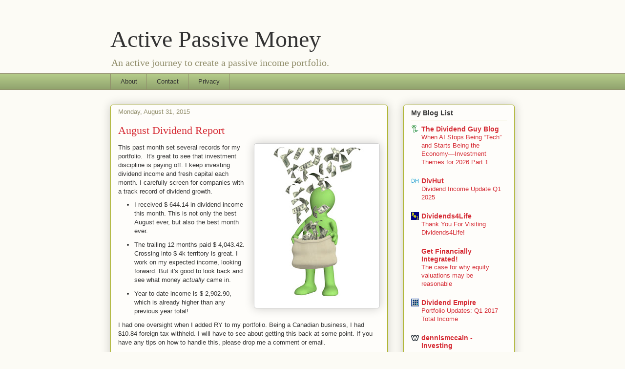

--- FILE ---
content_type: text/html; charset=UTF-8
request_url: https://activepassivemoney.blogspot.com/2015/08/
body_size: 17053
content:
<!DOCTYPE html>
<html class='v2' dir='ltr' lang='en'>
<head>
<link href='https://www.blogger.com/static/v1/widgets/335934321-css_bundle_v2.css' rel='stylesheet' type='text/css'/>
<meta content='width=1100' name='viewport'/>
<meta content='text/html; charset=UTF-8' http-equiv='Content-Type'/>
<meta content='blogger' name='generator'/>
<link href='https://activepassivemoney.blogspot.com/favicon.ico' rel='icon' type='image/x-icon'/>
<link href='http://activepassivemoney.blogspot.com/2015/08/' rel='canonical'/>
<link rel="alternate" type="application/atom+xml" title="Active Passive Money - Atom" href="https://activepassivemoney.blogspot.com/feeds/posts/default" />
<link rel="alternate" type="application/rss+xml" title="Active Passive Money - RSS" href="https://activepassivemoney.blogspot.com/feeds/posts/default?alt=rss" />
<link rel="service.post" type="application/atom+xml" title="Active Passive Money - Atom" href="https://www.blogger.com/feeds/8397821397133786412/posts/default" />
<!--Can't find substitution for tag [blog.ieCssRetrofitLinks]-->
<meta content='A unique approach to dividend growth investing.' name='description'/>
<meta content='http://activepassivemoney.blogspot.com/2015/08/' property='og:url'/>
<meta content='Active Passive Money' property='og:title'/>
<meta content='A unique approach to dividend growth investing.' property='og:description'/>
<title>Active Passive Money: August 2015</title>
<style id='page-skin-1' type='text/css'><!--
/*
-----------------------------------------------
Blogger Template Style
Name:     Awesome Inc.
Designer: Tina Chen
URL:      tinachen.org
----------------------------------------------- */
/* Content
----------------------------------------------- */
body {
font: normal normal 13px Arial, Tahoma, Helvetica, FreeSans, sans-serif;
color: #333333;
background: #fcfbf5 none repeat scroll top left;
}
html body .content-outer {
min-width: 0;
max-width: 100%;
width: 100%;
}
a:link {
text-decoration: none;
color: #d52a33;
}
a:visited {
text-decoration: none;
color: #7d181e;
}
a:hover {
text-decoration: underline;
color: #d52a33;
}
.body-fauxcolumn-outer .cap-top {
position: absolute;
z-index: 1;
height: 276px;
width: 100%;
background: transparent none repeat-x scroll top left;
_background-image: none;
}
/* Columns
----------------------------------------------- */
.content-inner {
padding: 0;
}
.header-inner .section {
margin: 0 16px;
}
.tabs-inner .section {
margin: 0 16px;
}
.main-inner {
padding-top: 30px;
}
.main-inner .column-center-inner,
.main-inner .column-left-inner,
.main-inner .column-right-inner {
padding: 0 5px;
}
*+html body .main-inner .column-center-inner {
margin-top: -30px;
}
#layout .main-inner .column-center-inner {
margin-top: 0;
}
/* Header
----------------------------------------------- */
.header-outer {
margin: 0 0 0 0;
background: transparent none repeat scroll 0 0;
}
.Header h1 {
font: normal normal 48px Georgia, Utopia, 'Palatino Linotype', Palatino, serif;
color: #333333;
text-shadow: 0 0 -1px #000000;
}
.Header h1 a {
color: #333333;
}
.Header .description {
font: normal normal 20px Georgia, Utopia, 'Palatino Linotype', Palatino, serif;
color: #908d6a;
}
.header-inner .Header .titlewrapper,
.header-inner .Header .descriptionwrapper {
padding-left: 0;
padding-right: 0;
margin-bottom: 0;
}
.header-inner .Header .titlewrapper {
padding-top: 22px;
}
/* Tabs
----------------------------------------------- */
.tabs-outer {
overflow: hidden;
position: relative;
background: #b3ca88 url(//www.blogblog.com/1kt/awesomeinc/tabs_gradient_light.png) repeat scroll 0 0;
}
#layout .tabs-outer {
overflow: visible;
}
.tabs-cap-top, .tabs-cap-bottom {
position: absolute;
width: 100%;
border-top: 1px solid #908d6a;
}
.tabs-cap-bottom {
bottom: 0;
}
.tabs-inner .widget li a {
display: inline-block;
margin: 0;
padding: .6em 1.5em;
font: normal normal 13px Arial, Tahoma, Helvetica, FreeSans, sans-serif;
color: #333333;
border-top: 1px solid #908d6a;
border-bottom: 1px solid #908d6a;
border-left: 1px solid #908d6a;
height: 16px;
line-height: 16px;
}
.tabs-inner .widget li:last-child a {
border-right: 1px solid #908d6a;
}
.tabs-inner .widget li.selected a, .tabs-inner .widget li a:hover {
background: #63704b url(//www.blogblog.com/1kt/awesomeinc/tabs_gradient_light.png) repeat-x scroll 0 -100px;
color: #ffffff;
}
/* Headings
----------------------------------------------- */
h2 {
font: normal bold 14px Arial, Tahoma, Helvetica, FreeSans, sans-serif;
color: #333333;
}
/* Widgets
----------------------------------------------- */
.main-inner .section {
margin: 0 27px;
padding: 0;
}
.main-inner .column-left-outer,
.main-inner .column-right-outer {
margin-top: 0;
}
#layout .main-inner .column-left-outer,
#layout .main-inner .column-right-outer {
margin-top: 0;
}
.main-inner .column-left-inner,
.main-inner .column-right-inner {
background: transparent none repeat 0 0;
-moz-box-shadow: 0 0 0 rgba(0, 0, 0, .2);
-webkit-box-shadow: 0 0 0 rgba(0, 0, 0, .2);
-goog-ms-box-shadow: 0 0 0 rgba(0, 0, 0, .2);
box-shadow: 0 0 0 rgba(0, 0, 0, .2);
-moz-border-radius: 5px;
-webkit-border-radius: 5px;
-goog-ms-border-radius: 5px;
border-radius: 5px;
}
#layout .main-inner .column-left-inner,
#layout .main-inner .column-right-inner {
margin-top: 0;
}
.sidebar .widget {
font: normal normal 14px Arial, Tahoma, Helvetica, FreeSans, sans-serif;
color: #333333;
}
.sidebar .widget a:link {
color: #d52a33;
}
.sidebar .widget a:visited {
color: #7d181e;
}
.sidebar .widget a:hover {
color: #d52a33;
}
.sidebar .widget h2 {
text-shadow: 0 0 -1px #000000;
}
.main-inner .widget {
background-color: #fefdfa;
border: 1px solid #aab123;
padding: 0 15px 15px;
margin: 20px -16px;
-moz-box-shadow: 0 0 20px rgba(0, 0, 0, .2);
-webkit-box-shadow: 0 0 20px rgba(0, 0, 0, .2);
-goog-ms-box-shadow: 0 0 20px rgba(0, 0, 0, .2);
box-shadow: 0 0 20px rgba(0, 0, 0, .2);
-moz-border-radius: 5px;
-webkit-border-radius: 5px;
-goog-ms-border-radius: 5px;
border-radius: 5px;
}
.main-inner .widget h2 {
margin: 0 -0;
padding: .6em 0 .5em;
border-bottom: 1px solid transparent;
}
.footer-inner .widget h2 {
padding: 0 0 .4em;
border-bottom: 1px solid transparent;
}
.main-inner .widget h2 + div, .footer-inner .widget h2 + div {
border-top: 1px solid #aab123;
padding-top: 8px;
}
.main-inner .widget .widget-content {
margin: 0 -0;
padding: 7px 0 0;
}
.main-inner .widget ul, .main-inner .widget #ArchiveList ul.flat {
margin: -8px -15px 0;
padding: 0;
list-style: none;
}
.main-inner .widget #ArchiveList {
margin: -8px 0 0;
}
.main-inner .widget ul li, .main-inner .widget #ArchiveList ul.flat li {
padding: .5em 15px;
text-indent: 0;
color: #666666;
border-top: 0 solid #aab123;
border-bottom: 1px solid transparent;
}
.main-inner .widget #ArchiveList ul li {
padding-top: .25em;
padding-bottom: .25em;
}
.main-inner .widget ul li:first-child, .main-inner .widget #ArchiveList ul.flat li:first-child {
border-top: none;
}
.main-inner .widget ul li:last-child, .main-inner .widget #ArchiveList ul.flat li:last-child {
border-bottom: none;
}
.post-body {
position: relative;
}
.main-inner .widget .post-body ul {
padding: 0 2.5em;
margin: .5em 0;
list-style: disc;
}
.main-inner .widget .post-body ul li {
padding: 0.25em 0;
margin-bottom: .25em;
color: #333333;
border: none;
}
.footer-inner .widget ul {
padding: 0;
list-style: none;
}
.widget .zippy {
color: #666666;
}
/* Posts
----------------------------------------------- */
body .main-inner .Blog {
padding: 0;
margin-bottom: 1em;
background-color: transparent;
border: none;
-moz-box-shadow: 0 0 0 rgba(0, 0, 0, 0);
-webkit-box-shadow: 0 0 0 rgba(0, 0, 0, 0);
-goog-ms-box-shadow: 0 0 0 rgba(0, 0, 0, 0);
box-shadow: 0 0 0 rgba(0, 0, 0, 0);
}
.main-inner .section:last-child .Blog:last-child {
padding: 0;
margin-bottom: 1em;
}
.main-inner .widget h2.date-header {
margin: 0 -15px 1px;
padding: 0 0 0 0;
font: normal normal 13px Arial, Tahoma, Helvetica, FreeSans, sans-serif;
color: #908d6a;
background: transparent none no-repeat scroll top left;
border-top: 0 solid #aab123;
border-bottom: 1px solid transparent;
-moz-border-radius-topleft: 0;
-moz-border-radius-topright: 0;
-webkit-border-top-left-radius: 0;
-webkit-border-top-right-radius: 0;
border-top-left-radius: 0;
border-top-right-radius: 0;
position: static;
bottom: 100%;
right: 15px;
text-shadow: 0 0 -1px #000000;
}
.main-inner .widget h2.date-header span {
font: normal normal 13px Arial, Tahoma, Helvetica, FreeSans, sans-serif;
display: block;
padding: .5em 15px;
border-left: 0 solid #aab123;
border-right: 0 solid #aab123;
}
.date-outer {
position: relative;
margin: 30px 0 20px;
padding: 0 15px;
background-color: #fefdfa;
border: 1px solid #aab123;
-moz-box-shadow: 0 0 20px rgba(0, 0, 0, .2);
-webkit-box-shadow: 0 0 20px rgba(0, 0, 0, .2);
-goog-ms-box-shadow: 0 0 20px rgba(0, 0, 0, .2);
box-shadow: 0 0 20px rgba(0, 0, 0, .2);
-moz-border-radius: 5px;
-webkit-border-radius: 5px;
-goog-ms-border-radius: 5px;
border-radius: 5px;
}
.date-outer:first-child {
margin-top: 0;
}
.date-outer:last-child {
margin-bottom: 20px;
-moz-border-radius-bottomleft: 5px;
-moz-border-radius-bottomright: 5px;
-webkit-border-bottom-left-radius: 5px;
-webkit-border-bottom-right-radius: 5px;
-goog-ms-border-bottom-left-radius: 5px;
-goog-ms-border-bottom-right-radius: 5px;
border-bottom-left-radius: 5px;
border-bottom-right-radius: 5px;
}
.date-posts {
margin: 0 -0;
padding: 0 0;
clear: both;
}
.post-outer, .inline-ad {
border-top: 1px solid #aab123;
margin: 0 -0;
padding: 15px 0;
}
.post-outer {
padding-bottom: 10px;
}
.post-outer:first-child {
padding-top: 0;
border-top: none;
}
.post-outer:last-child, .inline-ad:last-child {
border-bottom: none;
}
.post-body {
position: relative;
}
.post-body img {
padding: 8px;
background: #ffffff;
border: 1px solid #cccccc;
-moz-box-shadow: 0 0 20px rgba(0, 0, 0, .2);
-webkit-box-shadow: 0 0 20px rgba(0, 0, 0, .2);
box-shadow: 0 0 20px rgba(0, 0, 0, .2);
-moz-border-radius: 5px;
-webkit-border-radius: 5px;
border-radius: 5px;
}
h3.post-title, h4 {
font: normal normal 22px Georgia, Utopia, 'Palatino Linotype', Palatino, serif;
color: #d52a33;
}
h3.post-title a {
font: normal normal 22px Georgia, Utopia, 'Palatino Linotype', Palatino, serif;
color: #d52a33;
}
h3.post-title a:hover {
color: #d52a33;
text-decoration: underline;
}
.post-header {
margin: 0 0 1em;
}
.post-body {
line-height: 1.4;
}
.post-outer h2 {
color: #333333;
}
.post-footer {
margin: 1.5em 0 0;
}
#blog-pager {
padding: 15px;
font-size: 120%;
background-color: #fefdfa;
border: 1px solid #aab123;
-moz-box-shadow: 0 0 20px rgba(0, 0, 0, .2);
-webkit-box-shadow: 0 0 20px rgba(0, 0, 0, .2);
-goog-ms-box-shadow: 0 0 20px rgba(0, 0, 0, .2);
box-shadow: 0 0 20px rgba(0, 0, 0, .2);
-moz-border-radius: 5px;
-webkit-border-radius: 5px;
-goog-ms-border-radius: 5px;
border-radius: 5px;
-moz-border-radius-topleft: 5px;
-moz-border-radius-topright: 5px;
-webkit-border-top-left-radius: 5px;
-webkit-border-top-right-radius: 5px;
-goog-ms-border-top-left-radius: 5px;
-goog-ms-border-top-right-radius: 5px;
border-top-left-radius: 5px;
border-top-right-radius-topright: 5px;
margin-top: 1em;
}
.blog-feeds, .post-feeds {
margin: 1em 0;
text-align: center;
color: #333333;
}
.blog-feeds a, .post-feeds a {
color: #d52a33;
}
.blog-feeds a:visited, .post-feeds a:visited {
color: #7d181e;
}
.blog-feeds a:hover, .post-feeds a:hover {
color: #d52a33;
}
.post-outer .comments {
margin-top: 2em;
}
/* Comments
----------------------------------------------- */
.comments .comments-content .icon.blog-author {
background-repeat: no-repeat;
background-image: url([data-uri]);
}
.comments .comments-content .loadmore a {
border-top: 1px solid #908d6a;
border-bottom: 1px solid #908d6a;
}
.comments .continue {
border-top: 2px solid #908d6a;
}
/* Footer
----------------------------------------------- */
.footer-outer {
margin: -20px 0 -1px;
padding: 20px 0 0;
color: #333333;
overflow: hidden;
}
.footer-fauxborder-left {
border-top: 1px solid #aab123;
background: #fefdfa none repeat scroll 0 0;
-moz-box-shadow: 0 0 20px rgba(0, 0, 0, .2);
-webkit-box-shadow: 0 0 20px rgba(0, 0, 0, .2);
-goog-ms-box-shadow: 0 0 20px rgba(0, 0, 0, .2);
box-shadow: 0 0 20px rgba(0, 0, 0, .2);
margin: 0 -20px;
}
/* Mobile
----------------------------------------------- */
body.mobile {
background-size: auto;
}
.mobile .body-fauxcolumn-outer {
background: transparent none repeat scroll top left;
}
*+html body.mobile .main-inner .column-center-inner {
margin-top: 0;
}
.mobile .main-inner .widget {
padding: 0 0 15px;
}
.mobile .main-inner .widget h2 + div,
.mobile .footer-inner .widget h2 + div {
border-top: none;
padding-top: 0;
}
.mobile .footer-inner .widget h2 {
padding: 0.5em 0;
border-bottom: none;
}
.mobile .main-inner .widget .widget-content {
margin: 0;
padding: 7px 0 0;
}
.mobile .main-inner .widget ul,
.mobile .main-inner .widget #ArchiveList ul.flat {
margin: 0 -15px 0;
}
.mobile .main-inner .widget h2.date-header {
right: 0;
}
.mobile .date-header span {
padding: 0.4em 0;
}
.mobile .date-outer:first-child {
margin-bottom: 0;
border: 1px solid #aab123;
-moz-border-radius-topleft: 5px;
-moz-border-radius-topright: 5px;
-webkit-border-top-left-radius: 5px;
-webkit-border-top-right-radius: 5px;
-goog-ms-border-top-left-radius: 5px;
-goog-ms-border-top-right-radius: 5px;
border-top-left-radius: 5px;
border-top-right-radius: 5px;
}
.mobile .date-outer {
border-color: #aab123;
border-width: 0 1px 1px;
}
.mobile .date-outer:last-child {
margin-bottom: 0;
}
.mobile .main-inner {
padding: 0;
}
.mobile .header-inner .section {
margin: 0;
}
.mobile .post-outer, .mobile .inline-ad {
padding: 5px 0;
}
.mobile .tabs-inner .section {
margin: 0 10px;
}
.mobile .main-inner .widget h2 {
margin: 0;
padding: 0;
}
.mobile .main-inner .widget h2.date-header span {
padding: 0;
}
.mobile .main-inner .widget .widget-content {
margin: 0;
padding: 7px 0 0;
}
.mobile #blog-pager {
border: 1px solid transparent;
background: #fefdfa none repeat scroll 0 0;
}
.mobile .main-inner .column-left-inner,
.mobile .main-inner .column-right-inner {
background: transparent none repeat 0 0;
-moz-box-shadow: none;
-webkit-box-shadow: none;
-goog-ms-box-shadow: none;
box-shadow: none;
}
.mobile .date-posts {
margin: 0;
padding: 0;
}
.mobile .footer-fauxborder-left {
margin: 0;
border-top: inherit;
}
.mobile .main-inner .section:last-child .Blog:last-child {
margin-bottom: 0;
}
.mobile-index-contents {
color: #333333;
}
.mobile .mobile-link-button {
background: #d52a33 url(//www.blogblog.com/1kt/awesomeinc/tabs_gradient_light.png) repeat scroll 0 0;
}
.mobile-link-button a:link, .mobile-link-button a:visited {
color: #ffffff;
}
.mobile .tabs-inner .PageList .widget-content {
background: transparent;
border-top: 1px solid;
border-color: #908d6a;
color: #333333;
}
.mobile .tabs-inner .PageList .widget-content .pagelist-arrow {
border-left: 1px solid #908d6a;
}

--></style>
<style id='template-skin-1' type='text/css'><!--
body {
min-width: 860px;
}
.content-outer, .content-fauxcolumn-outer, .region-inner {
min-width: 860px;
max-width: 860px;
_width: 860px;
}
.main-inner .columns {
padding-left: 0px;
padding-right: 260px;
}
.main-inner .fauxcolumn-center-outer {
left: 0px;
right: 260px;
/* IE6 does not respect left and right together */
_width: expression(this.parentNode.offsetWidth -
parseInt("0px") -
parseInt("260px") + 'px');
}
.main-inner .fauxcolumn-left-outer {
width: 0px;
}
.main-inner .fauxcolumn-right-outer {
width: 260px;
}
.main-inner .column-left-outer {
width: 0px;
right: 100%;
margin-left: -0px;
}
.main-inner .column-right-outer {
width: 260px;
margin-right: -260px;
}
#layout {
min-width: 0;
}
#layout .content-outer {
min-width: 0;
width: 800px;
}
#layout .region-inner {
min-width: 0;
width: auto;
}
body#layout div.add_widget {
padding: 8px;
}
body#layout div.add_widget a {
margin-left: 32px;
}
--></style>
<script type='text/javascript'>
        (function(i,s,o,g,r,a,m){i['GoogleAnalyticsObject']=r;i[r]=i[r]||function(){
        (i[r].q=i[r].q||[]).push(arguments)},i[r].l=1*new Date();a=s.createElement(o),
        m=s.getElementsByTagName(o)[0];a.async=1;a.src=g;m.parentNode.insertBefore(a,m)
        })(window,document,'script','https://www.google-analytics.com/analytics.js','ga');
        ga('create', 'UA-54233600-1', 'auto', 'blogger');
        ga('blogger.send', 'pageview');
      </script>
<link href='https://www.blogger.com/dyn-css/authorization.css?targetBlogID=8397821397133786412&amp;zx=44202b54-9bb6-4ffc-b7af-a72257d42ff0' media='none' onload='if(media!=&#39;all&#39;)media=&#39;all&#39;' rel='stylesheet'/><noscript><link href='https://www.blogger.com/dyn-css/authorization.css?targetBlogID=8397821397133786412&amp;zx=44202b54-9bb6-4ffc-b7af-a72257d42ff0' rel='stylesheet'/></noscript>
<meta name='google-adsense-platform-account' content='ca-host-pub-1556223355139109'/>
<meta name='google-adsense-platform-domain' content='blogspot.com'/>

<!-- data-ad-client=ca-pub-3992075295065250 -->

</head>
<body class='loading variant-renewable'>
<div class='navbar no-items section' id='navbar' name='Navbar'>
</div>
<div class='body-fauxcolumns'>
<div class='fauxcolumn-outer body-fauxcolumn-outer'>
<div class='cap-top'>
<div class='cap-left'></div>
<div class='cap-right'></div>
</div>
<div class='fauxborder-left'>
<div class='fauxborder-right'></div>
<div class='fauxcolumn-inner'>
</div>
</div>
<div class='cap-bottom'>
<div class='cap-left'></div>
<div class='cap-right'></div>
</div>
</div>
</div>
<div class='content'>
<div class='content-fauxcolumns'>
<div class='fauxcolumn-outer content-fauxcolumn-outer'>
<div class='cap-top'>
<div class='cap-left'></div>
<div class='cap-right'></div>
</div>
<div class='fauxborder-left'>
<div class='fauxborder-right'></div>
<div class='fauxcolumn-inner'>
</div>
</div>
<div class='cap-bottom'>
<div class='cap-left'></div>
<div class='cap-right'></div>
</div>
</div>
</div>
<div class='content-outer'>
<div class='content-cap-top cap-top'>
<div class='cap-left'></div>
<div class='cap-right'></div>
</div>
<div class='fauxborder-left content-fauxborder-left'>
<div class='fauxborder-right content-fauxborder-right'></div>
<div class='content-inner'>
<header>
<div class='header-outer'>
<div class='header-cap-top cap-top'>
<div class='cap-left'></div>
<div class='cap-right'></div>
</div>
<div class='fauxborder-left header-fauxborder-left'>
<div class='fauxborder-right header-fauxborder-right'></div>
<div class='region-inner header-inner'>
<div class='header section' id='header' name='Header'><div class='widget Header' data-version='1' id='Header1'>
<div id='header-inner'>
<div class='titlewrapper'>
<h1 class='title'>
<a href='https://activepassivemoney.blogspot.com/'>
Active Passive Money
</a>
</h1>
</div>
<div class='descriptionwrapper'>
<p class='description'><span>An active journey to create a passive income portfolio.</span></p>
</div>
</div>
</div></div>
</div>
</div>
<div class='header-cap-bottom cap-bottom'>
<div class='cap-left'></div>
<div class='cap-right'></div>
</div>
</div>
</header>
<div class='tabs-outer'>
<div class='tabs-cap-top cap-top'>
<div class='cap-left'></div>
<div class='cap-right'></div>
</div>
<div class='fauxborder-left tabs-fauxborder-left'>
<div class='fauxborder-right tabs-fauxborder-right'></div>
<div class='region-inner tabs-inner'>
<div class='tabs section' id='crosscol' name='Cross-Column'><div class='widget PageList' data-version='1' id='PageList1'>
<h2>Pages</h2>
<div class='widget-content'>
<ul>
<li>
<a href='https://activepassivemoney.blogspot.com/p/about-me.html'>About</a>
</li>
<li>
<a href='https://activepassivemoney.blogspot.com/p/var-blogid-8397821397133786412this.html'>Contact</a>
</li>
<li>
<a href='https://activepassivemoney.blogspot.com/p/privacy.html'>Privacy</a>
</li>
</ul>
<div class='clear'></div>
</div>
</div></div>
<div class='tabs no-items section' id='crosscol-overflow' name='Cross-Column 2'></div>
</div>
</div>
<div class='tabs-cap-bottom cap-bottom'>
<div class='cap-left'></div>
<div class='cap-right'></div>
</div>
</div>
<div class='main-outer'>
<div class='main-cap-top cap-top'>
<div class='cap-left'></div>
<div class='cap-right'></div>
</div>
<div class='fauxborder-left main-fauxborder-left'>
<div class='fauxborder-right main-fauxborder-right'></div>
<div class='region-inner main-inner'>
<div class='columns fauxcolumns'>
<div class='fauxcolumn-outer fauxcolumn-center-outer'>
<div class='cap-top'>
<div class='cap-left'></div>
<div class='cap-right'></div>
</div>
<div class='fauxborder-left'>
<div class='fauxborder-right'></div>
<div class='fauxcolumn-inner'>
</div>
</div>
<div class='cap-bottom'>
<div class='cap-left'></div>
<div class='cap-right'></div>
</div>
</div>
<div class='fauxcolumn-outer fauxcolumn-left-outer'>
<div class='cap-top'>
<div class='cap-left'></div>
<div class='cap-right'></div>
</div>
<div class='fauxborder-left'>
<div class='fauxborder-right'></div>
<div class='fauxcolumn-inner'>
</div>
</div>
<div class='cap-bottom'>
<div class='cap-left'></div>
<div class='cap-right'></div>
</div>
</div>
<div class='fauxcolumn-outer fauxcolumn-right-outer'>
<div class='cap-top'>
<div class='cap-left'></div>
<div class='cap-right'></div>
</div>
<div class='fauxborder-left'>
<div class='fauxborder-right'></div>
<div class='fauxcolumn-inner'>
</div>
</div>
<div class='cap-bottom'>
<div class='cap-left'></div>
<div class='cap-right'></div>
</div>
</div>
<!-- corrects IE6 width calculation -->
<div class='columns-inner'>
<div class='column-center-outer'>
<div class='column-center-inner'>
<div class='main section' id='main' name='Main'><div class='widget Blog' data-version='1' id='Blog1'>
<div class='blog-posts hfeed'>

          <div class="date-outer">
        
<h2 class='date-header'><span>Monday, August 31, 2015</span></h2>

          <div class="date-posts">
        
<div class='post-outer'>
<div class='post hentry uncustomized-post-template' itemprop='blogPost' itemscope='itemscope' itemtype='http://schema.org/BlogPosting'>
<meta content='https://blogger.googleusercontent.com/img/b/R29vZ2xl/AVvXsEinGuHsus6TW3n6cjtbqMRUSYIxu4qCUAxfsuSPpRv3nK7Qj6k3WXol9dSUAWsPPa9OLjjGV8l_GZb29slD0HuNZ3kkQGAZI7-cprgeOmZ03qNcxO1qQdequm-yQ14qqk6evX5_KEQqpWrd/s320/IncomeReport.jpg' itemprop='image_url'/>
<meta content='8397821397133786412' itemprop='blogId'/>
<meta content='653873303371977419' itemprop='postId'/>
<a name='653873303371977419'></a>
<h3 class='post-title entry-title' itemprop='name'>
<a href='https://activepassivemoney.blogspot.com/2015/08/august-dividend-report.html'>August Dividend Report</a>
</h3>
<div class='post-header'>
<div class='post-header-line-1'></div>
</div>
<div class='post-body entry-content' id='post-body-653873303371977419' itemprop='articleBody'>
<div>
<a href="https://blogger.googleusercontent.com/img/b/R29vZ2xl/AVvXsEinGuHsus6TW3n6cjtbqMRUSYIxu4qCUAxfsuSPpRv3nK7Qj6k3WXol9dSUAWsPPa9OLjjGV8l_GZb29slD0HuNZ3kkQGAZI7-cprgeOmZ03qNcxO1qQdequm-yQ14qqk6evX5_KEQqpWrd/s1600/IncomeReport.jpg" imageanchor="1" style="clear: right; float: right; margin-bottom: 1em; margin-left: 1em;"><img border="0" height="320" src="https://blogger.googleusercontent.com/img/b/R29vZ2xl/AVvXsEinGuHsus6TW3n6cjtbqMRUSYIxu4qCUAxfsuSPpRv3nK7Qj6k3WXol9dSUAWsPPa9OLjjGV8l_GZb29slD0HuNZ3kkQGAZI7-cprgeOmZ03qNcxO1qQdequm-yQ14qqk6evX5_KEQqpWrd/s320/IncomeReport.jpg" width="240" /></a>This past month set several records for my portfolio.&nbsp; It's great 
to see that investment discipline is paying off. I keep investing 
dividend income and fresh capital each month. I carefully screen for 
companies with a track record of dividend growth. </div>
<ul>
<li>I received $ 644.14 in dividend income this month. This is not only the best August ever, but also the best month ever.</li>
<li>The
 trailing 12 months paid $ 4,043.42. Crossing into $ 4k territory is 
great. I work on my expected income, looking forward. But it's good to 
look back and see what money <em>actually</em> came in.</li>
<li>Year to date income is $ 2,902.90, which is already higher than any previous year total!</li>
</ul>
<div>
I
 had one oversight when I added RY to my portfolio. Being a Canadian 
business, I had $10.84 foreign tax withheld. I will have to see about 
getting this back at some point. If you have any tips on how to handle 
this, please drop me a comment or email.</div>
<div>
<br clear="none" /></div>
<div>
Plan
 for September: keep investing. If markets stay down for a bit, I will 
pick up some great companies at rock bottom prices. I expect September 
dividends to be around $413.27.</div>
<div style='clear: both;'></div>
</div>
<div class='post-footer'>
<div class='post-footer-line post-footer-line-1'>
<span class='post-author vcard'>
</span>
<span class='post-timestamp'>
</span>
<span class='post-comment-link'>
<a class='comment-link' href='https://activepassivemoney.blogspot.com/2015/08/august-dividend-report.html#comment-form' onclick=''>
1 comment:
  </a>
</span>
<span class='post-icons'>
<span class='item-control blog-admin pid-552390688'>
<a href='https://www.blogger.com/post-edit.g?blogID=8397821397133786412&postID=653873303371977419&from=pencil' title='Edit Post'>
<img alt='' class='icon-action' height='18' src='https://resources.blogblog.com/img/icon18_edit_allbkg.gif' width='18'/>
</a>
</span>
</span>
<div class='post-share-buttons goog-inline-block'>
<a class='goog-inline-block share-button sb-email' href='https://www.blogger.com/share-post.g?blogID=8397821397133786412&postID=653873303371977419&target=email' target='_blank' title='Email This'><span class='share-button-link-text'>Email This</span></a><a class='goog-inline-block share-button sb-blog' href='https://www.blogger.com/share-post.g?blogID=8397821397133786412&postID=653873303371977419&target=blog' onclick='window.open(this.href, "_blank", "height=270,width=475"); return false;' target='_blank' title='BlogThis!'><span class='share-button-link-text'>BlogThis!</span></a><a class='goog-inline-block share-button sb-twitter' href='https://www.blogger.com/share-post.g?blogID=8397821397133786412&postID=653873303371977419&target=twitter' target='_blank' title='Share to X'><span class='share-button-link-text'>Share to X</span></a><a class='goog-inline-block share-button sb-facebook' href='https://www.blogger.com/share-post.g?blogID=8397821397133786412&postID=653873303371977419&target=facebook' onclick='window.open(this.href, "_blank", "height=430,width=640"); return false;' target='_blank' title='Share to Facebook'><span class='share-button-link-text'>Share to Facebook</span></a><a class='goog-inline-block share-button sb-pinterest' href='https://www.blogger.com/share-post.g?blogID=8397821397133786412&postID=653873303371977419&target=pinterest' target='_blank' title='Share to Pinterest'><span class='share-button-link-text'>Share to Pinterest</span></a>
</div>
</div>
<div class='post-footer-line post-footer-line-2'>
<span class='post-labels'>
Labels:
<a href='https://activepassivemoney.blogspot.com/search/label/income' rel='tag'>income</a>,
<a href='https://activepassivemoney.blogspot.com/search/label/monthly%20report' rel='tag'>monthly report</a>,
<a href='https://activepassivemoney.blogspot.com/search/label/RY' rel='tag'>RY</a>
</span>
</div>
<div class='post-footer-line post-footer-line-3'>
<span class='post-location'>
</span>
</div>
</div>
</div>
</div>

          </div></div>
        

          <div class="date-outer">
        
<h2 class='date-header'><span>Monday, August 24, 2015</span></h2>

          <div class="date-posts">
        
<div class='post-outer'>
<div class='post hentry uncustomized-post-template' itemprop='blogPost' itemscope='itemscope' itemtype='http://schema.org/BlogPosting'>
<meta content='8397821397133786412' itemprop='blogId'/>
<meta content='8853607836414364347' itemprop='postId'/>
<a name='8853607836414364347'></a>
<h3 class='post-title entry-title' itemprop='name'>
<a href='https://activepassivemoney.blogspot.com/2015/08/buy-when-stocks-are-discounted.html'>Buy when stocks are discounted</a>
</h3>
<div class='post-header'>
<div class='post-header-line-1'></div>
</div>
<div class='post-body entry-content' id='post-body-8853607836414364347' itemprop='articleBody'>
When the whole market drops, long term dividend growth investors rejoice. Many high quality companies will be on sale at 5-10% discounts, often selling at prices we haven't seen in a year, or beyond. If you've done your research and have money ready to go, this is your chance to beef up your portfolio.<br />
Unfortunately, I've just put my monthly allowance into <a href="http://activepassivemoney.blogspot.com/2015/08/new-position-jnj.html">JNJ recently</a>, so I don't have fresh cash available right now. If things stay low I will invest early September.<br />
<br />
It is refreshing to talk about a market drop in terms of buy opportunities. Before I was heavy into dividend stocks, I focused on capital gains, and a day like today would be terrible. I suspect it will take some time to recover. For dividend stocks this is great. In fact, I think that those companies that committed to share buy backs are having a ball today. I'm not clear about regulations, but today'd be a great day to buy back shares in large amounts. This in turn is good for earnings per share and hence dividends per share. It allows companies to meet their dividend obligations. For dividend investors it means the dividend and dividend growth is just that much more save.<br />
<br />
Of course there are underlying reasons for the market drop. The China situation should not be under-estimated. But it 'feels' like there is no real data to support why some companies dropped in valuation this much in one day. They certainly didn't lose customers or announce bad sales today. So I think the best approach is to keep investing. Average down where possible. Start new positions for those gems that are never on sale. And then watch things recover.
<div style='clear: both;'></div>
</div>
<div class='post-footer'>
<div class='post-footer-line post-footer-line-1'>
<span class='post-author vcard'>
</span>
<span class='post-timestamp'>
</span>
<span class='post-comment-link'>
<a class='comment-link' href='https://activepassivemoney.blogspot.com/2015/08/buy-when-stocks-are-discounted.html#comment-form' onclick=''>
No comments:
  </a>
</span>
<span class='post-icons'>
<span class='item-control blog-admin pid-552390688'>
<a href='https://www.blogger.com/post-edit.g?blogID=8397821397133786412&postID=8853607836414364347&from=pencil' title='Edit Post'>
<img alt='' class='icon-action' height='18' src='https://resources.blogblog.com/img/icon18_edit_allbkg.gif' width='18'/>
</a>
</span>
</span>
<div class='post-share-buttons goog-inline-block'>
<a class='goog-inline-block share-button sb-email' href='https://www.blogger.com/share-post.g?blogID=8397821397133786412&postID=8853607836414364347&target=email' target='_blank' title='Email This'><span class='share-button-link-text'>Email This</span></a><a class='goog-inline-block share-button sb-blog' href='https://www.blogger.com/share-post.g?blogID=8397821397133786412&postID=8853607836414364347&target=blog' onclick='window.open(this.href, "_blank", "height=270,width=475"); return false;' target='_blank' title='BlogThis!'><span class='share-button-link-text'>BlogThis!</span></a><a class='goog-inline-block share-button sb-twitter' href='https://www.blogger.com/share-post.g?blogID=8397821397133786412&postID=8853607836414364347&target=twitter' target='_blank' title='Share to X'><span class='share-button-link-text'>Share to X</span></a><a class='goog-inline-block share-button sb-facebook' href='https://www.blogger.com/share-post.g?blogID=8397821397133786412&postID=8853607836414364347&target=facebook' onclick='window.open(this.href, "_blank", "height=430,width=640"); return false;' target='_blank' title='Share to Facebook'><span class='share-button-link-text'>Share to Facebook</span></a><a class='goog-inline-block share-button sb-pinterest' href='https://www.blogger.com/share-post.g?blogID=8397821397133786412&postID=8853607836414364347&target=pinterest' target='_blank' title='Share to Pinterest'><span class='share-button-link-text'>Share to Pinterest</span></a>
</div>
</div>
<div class='post-footer-line post-footer-line-2'>
<span class='post-labels'>
Labels:
<a href='https://activepassivemoney.blogspot.com/search/label/JNJ' rel='tag'>JNJ</a>,
<a href='https://activepassivemoney.blogspot.com/search/label/market' rel='tag'>market</a>
</span>
</div>
<div class='post-footer-line post-footer-line-3'>
<span class='post-location'>
</span>
</div>
</div>
</div>
</div>
<div class='post-outer'>
<div class='post hentry uncustomized-post-template' itemprop='blogPost' itemscope='itemscope' itemtype='http://schema.org/BlogPosting'>
<meta content='https://blogger.googleusercontent.com/img/b/R29vZ2xl/AVvXsEgHFMQCjjFh-goHBIDL7DMizbw0p5rJOGbFUA6L_p3qyTHwtQfTPQG8s3yMm420bZp8Lbr1StK1dLP0SmWY6jyy7RJf8L05hx4-p-X1DVSkCohyX7sO5OiXZ_vSqDKFeRlUwaJUXwHZvpo3/s320/sieve.jpg' itemprop='image_url'/>
<meta content='8397821397133786412' itemprop='blogId'/>
<meta content='6414716995584170981' itemprop='postId'/>
<a name='6414716995584170981'></a>
<h3 class='post-title entry-title' itemprop='name'>
<a href='https://activepassivemoney.blogspot.com/2015/08/10-dividend-stock-purchase-criteria.html'>10 Dividend Stock Purchase Criteria</a>
</h3>
<div class='post-header'>
<div class='post-header-line-1'></div>
</div>
<div class='post-body entry-content' id='post-body-6414716995584170981' itemprop='articleBody'>
<div class="separator" style="clear: both; text-align: center;">
<a href="https://blogger.googleusercontent.com/img/b/R29vZ2xl/AVvXsEgHFMQCjjFh-goHBIDL7DMizbw0p5rJOGbFUA6L_p3qyTHwtQfTPQG8s3yMm420bZp8Lbr1StK1dLP0SmWY6jyy7RJf8L05hx4-p-X1DVSkCohyX7sO5OiXZ_vSqDKFeRlUwaJUXwHZvpo3/s1600/sieve.jpg" imageanchor="1" style="clear: right; float: right; margin-bottom: 1em; margin-left: 1em;"><img border="0" height="213" src="https://blogger.googleusercontent.com/img/b/R29vZ2xl/AVvXsEgHFMQCjjFh-goHBIDL7DMizbw0p5rJOGbFUA6L_p3qyTHwtQfTPQG8s3yMm420bZp8Lbr1StK1dLP0SmWY6jyy7RJf8L05hx4-p-X1DVSkCohyX7sO5OiXZ_vSqDKFeRlUwaJUXwHZvpo3/s320/sieve.jpg" width="320"></a></div>
Every investor has their own goals, personality and investment style. Many dividend investors agree on selecting solid companies that will grow dividends for years to come. Still there are unique risk strategies among dividend growth investors as well. I&#39;ve highlighted some ways that I feel I&#39;m different. For one, I&#39;m not opposed to selecting a few higher yield stocks as a booster to get a portfolio going. Further, my main goal is not to retire early, but instead to augment my income to support my life style and allow me to enjoy certain things in life before retirement.<br>
<div>
As such everyone has their own entry and exit criteria for stocks. I enjoy reading how others go about their decisions. Here are the things I look at right now. This collective screener will evolve -- I&#39;m actively tuning it, adding more criteria to look at, and adjusting the values. These are not buy recommendations, merely a starting point for further research.&#160;</div>
<div>
I look at the following:</div>
<div>
</div>
<div style='clear: both;'></div>
</div>
<div class='jump-link'>
<a href='https://activepassivemoney.blogspot.com/2015/08/10-dividend-stock-purchase-criteria.html#more' title='10 Dividend Stock Purchase Criteria'>Read more &#187;</a>
</div>
<div class='post-footer'>
<div class='post-footer-line post-footer-line-1'>
<span class='post-author vcard'>
</span>
<span class='post-timestamp'>
</span>
<span class='post-comment-link'>
<a class='comment-link' href='https://activepassivemoney.blogspot.com/2015/08/10-dividend-stock-purchase-criteria.html#comment-form' onclick=''>
No comments:
  </a>
</span>
<span class='post-icons'>
<span class='item-control blog-admin pid-552390688'>
<a href='https://www.blogger.com/post-edit.g?blogID=8397821397133786412&postID=6414716995584170981&from=pencil' title='Edit Post'>
<img alt='' class='icon-action' height='18' src='https://resources.blogblog.com/img/icon18_edit_allbkg.gif' width='18'/>
</a>
</span>
</span>
<div class='post-share-buttons goog-inline-block'>
<a class='goog-inline-block share-button sb-email' href='https://www.blogger.com/share-post.g?blogID=8397821397133786412&postID=6414716995584170981&target=email' target='_blank' title='Email This'><span class='share-button-link-text'>Email This</span></a><a class='goog-inline-block share-button sb-blog' href='https://www.blogger.com/share-post.g?blogID=8397821397133786412&postID=6414716995584170981&target=blog' onclick='window.open(this.href, "_blank", "height=270,width=475"); return false;' target='_blank' title='BlogThis!'><span class='share-button-link-text'>BlogThis!</span></a><a class='goog-inline-block share-button sb-twitter' href='https://www.blogger.com/share-post.g?blogID=8397821397133786412&postID=6414716995584170981&target=twitter' target='_blank' title='Share to X'><span class='share-button-link-text'>Share to X</span></a><a class='goog-inline-block share-button sb-facebook' href='https://www.blogger.com/share-post.g?blogID=8397821397133786412&postID=6414716995584170981&target=facebook' onclick='window.open(this.href, "_blank", "height=430,width=640"); return false;' target='_blank' title='Share to Facebook'><span class='share-button-link-text'>Share to Facebook</span></a><a class='goog-inline-block share-button sb-pinterest' href='https://www.blogger.com/share-post.g?blogID=8397821397133786412&postID=6414716995584170981&target=pinterest' target='_blank' title='Share to Pinterest'><span class='share-button-link-text'>Share to Pinterest</span></a>
</div>
</div>
<div class='post-footer-line post-footer-line-2'>
<span class='post-labels'>
Labels:
<a href='https://activepassivemoney.blogspot.com/search/label/screener' rel='tag'>screener</a>
</span>
</div>
<div class='post-footer-line post-footer-line-3'>
<span class='post-location'>
</span>
</div>
</div>
</div>
</div>

          </div></div>
        

          <div class="date-outer">
        
<h2 class='date-header'><span>Monday, August 17, 2015</span></h2>

          <div class="date-posts">
        
<div class='post-outer'>
<div class='post hentry uncustomized-post-template' itemprop='blogPost' itemscope='itemscope' itemtype='http://schema.org/BlogPosting'>
<meta content='https://blogger.googleusercontent.com/img/b/R29vZ2xl/AVvXsEjWamHqEpEWCnIcyG2Xwn7m-JxoAfZB4vQ0Tuj8RF2cYD6WBrz1HVdEVwHHxWu5KZVLnmU9OZugSKPn5ixUJgMzr0UjwFV0q6D0Dlg5tRqUWbkcNSh_6HzSe9nBX0cyY567zeRgNeNg-KxN/s320/buy.jpg' itemprop='image_url'/>
<meta content='8397821397133786412' itemprop='blogId'/>
<meta content='1363936125861035899' itemprop='postId'/>
<a name='1363936125861035899'></a>
<h3 class='post-title entry-title' itemprop='name'>
<a href='https://activepassivemoney.blogspot.com/2015/08/new-position-jnj.html'>New Position: JNJ</a>
</h3>
<div class='post-header'>
<div class='post-header-line-1'></div>
</div>
<div class='post-body entry-content' id='post-body-1363936125861035899' itemprop='articleBody'>
<div>
<a href="https://blogger.googleusercontent.com/img/b/R29vZ2xl/AVvXsEjWamHqEpEWCnIcyG2Xwn7m-JxoAfZB4vQ0Tuj8RF2cYD6WBrz1HVdEVwHHxWu5KZVLnmU9OZugSKPn5ixUJgMzr0UjwFV0q6D0Dlg5tRqUWbkcNSh_6HzSe9nBX0cyY567zeRgNeNg-KxN/s1600/buy.jpg" imageanchor="1" style="clear: right; float: right; margin-bottom: 1em; margin-left: 1em;"><img border="0" height="212" src="https://blogger.googleusercontent.com/img/b/R29vZ2xl/AVvXsEjWamHqEpEWCnIcyG2Xwn7m-JxoAfZB4vQ0Tuj8RF2cYD6WBrz1HVdEVwHHxWu5KZVLnmU9OZugSKPn5ixUJgMzr0UjwFV0q6D0Dlg5tRqUWbkcNSh_6HzSe9nBX0cyY567zeRgNeNg-KxN/s320/buy.jpg" style="cursor: move;" width="320" /></a>Friday I bought 9 shares of JNJ. This is a new position, and also a 
new sector, which is good for further diversity in my portfolio.&nbsp; JNJ is
 well-known amongst dividend investors. I was torn between JNJ and CAT, 
with CAT having a much higher current yield, at 4% vs 3% for JNJ. 
Looking at the longer term growth I believe JNJ has a more sustainable 
dividend growth story. CAT also faces some short term macro economic 
head winds in several locations. I will continue to watch CAT, and will 
consider it for a new position next month.&nbsp; Next month I will go through
 the analysis again and see if I should build up my JNJ position, or 
jump into CAT. </div>
<div>
<br clear="none" /></div>
<div>
JNJ adds 27 dollars to my expected annual dividend income. Total expected annual income now stands at 4,915.64.</div>
<div style='clear: both;'></div>
</div>
<div class='post-footer'>
<div class='post-footer-line post-footer-line-1'>
<span class='post-author vcard'>
</span>
<span class='post-timestamp'>
</span>
<span class='post-comment-link'>
<a class='comment-link' href='https://activepassivemoney.blogspot.com/2015/08/new-position-jnj.html#comment-form' onclick=''>
2 comments:
  </a>
</span>
<span class='post-icons'>
<span class='item-control blog-admin pid-552390688'>
<a href='https://www.blogger.com/post-edit.g?blogID=8397821397133786412&postID=1363936125861035899&from=pencil' title='Edit Post'>
<img alt='' class='icon-action' height='18' src='https://resources.blogblog.com/img/icon18_edit_allbkg.gif' width='18'/>
</a>
</span>
</span>
<div class='post-share-buttons goog-inline-block'>
<a class='goog-inline-block share-button sb-email' href='https://www.blogger.com/share-post.g?blogID=8397821397133786412&postID=1363936125861035899&target=email' target='_blank' title='Email This'><span class='share-button-link-text'>Email This</span></a><a class='goog-inline-block share-button sb-blog' href='https://www.blogger.com/share-post.g?blogID=8397821397133786412&postID=1363936125861035899&target=blog' onclick='window.open(this.href, "_blank", "height=270,width=475"); return false;' target='_blank' title='BlogThis!'><span class='share-button-link-text'>BlogThis!</span></a><a class='goog-inline-block share-button sb-twitter' href='https://www.blogger.com/share-post.g?blogID=8397821397133786412&postID=1363936125861035899&target=twitter' target='_blank' title='Share to X'><span class='share-button-link-text'>Share to X</span></a><a class='goog-inline-block share-button sb-facebook' href='https://www.blogger.com/share-post.g?blogID=8397821397133786412&postID=1363936125861035899&target=facebook' onclick='window.open(this.href, "_blank", "height=430,width=640"); return false;' target='_blank' title='Share to Facebook'><span class='share-button-link-text'>Share to Facebook</span></a><a class='goog-inline-block share-button sb-pinterest' href='https://www.blogger.com/share-post.g?blogID=8397821397133786412&postID=1363936125861035899&target=pinterest' target='_blank' title='Share to Pinterest'><span class='share-button-link-text'>Share to Pinterest</span></a>
</div>
</div>
<div class='post-footer-line post-footer-line-2'>
<span class='post-labels'>
Labels:
<a href='https://activepassivemoney.blogspot.com/search/label/buy' rel='tag'>buy</a>,
<a href='https://activepassivemoney.blogspot.com/search/label/CAT' rel='tag'>CAT</a>,
<a href='https://activepassivemoney.blogspot.com/search/label/JNJ' rel='tag'>JNJ</a>,
<a href='https://activepassivemoney.blogspot.com/search/label/portfolio' rel='tag'>portfolio</a>
</span>
</div>
<div class='post-footer-line post-footer-line-3'>
<span class='post-location'>
</span>
</div>
</div>
</div>
</div>
<div class='post-outer'>
<div class='post hentry uncustomized-post-template' itemprop='blogPost' itemscope='itemscope' itemtype='http://schema.org/BlogPosting'>
<meta content='https://blogger.googleusercontent.com/img/b/R29vZ2xl/AVvXsEjVzir-J-za-vPoRJElghvILZFitTDJ3iUzDRET-6vqaz70A2gmno9amAF68St1II75mZEVOgzOW24jRvsCSgFZMvUcMRdZEdPjjMlc0frIzBPZpyBttNw8y7WYb5-dPVYm7J_tki4Y0EZM/s320/financial-independence.jpg' itemprop='image_url'/>
<meta content='8397821397133786412' itemprop='blogId'/>
<meta content='2776209009860575687' itemprop='postId'/>
<a name='2776209009860575687'></a>
<h3 class='post-title entry-title' itemprop='name'>
<a href='https://activepassivemoney.blogspot.com/2015/08/frugal-vs-quality-of-life.html'>Frugal vs Quality of Life</a>
</h3>
<div class='post-header'>
<div class='post-header-line-1'></div>
</div>
<div class='post-body entry-content' id='post-body-2776209009860575687' itemprop='articleBody'>
<div class="separator" style="clear: both; text-align: center;">
<a href="https://blogger.googleusercontent.com/img/b/R29vZ2xl/AVvXsEjVzir-J-za-vPoRJElghvILZFitTDJ3iUzDRET-6vqaz70A2gmno9amAF68St1II75mZEVOgzOW24jRvsCSgFZMvUcMRdZEdPjjMlc0frIzBPZpyBttNw8y7WYb5-dPVYm7J_tki4Y0EZM/s1600/financial-independence.jpg" imageanchor="1" style="clear: right; float: right; margin-bottom: 1em; margin-left: 1em;"><img border="0" height="240" src="https://blogger.googleusercontent.com/img/b/R29vZ2xl/AVvXsEjVzir-J-za-vPoRJElghvILZFitTDJ3iUzDRET-6vqaz70A2gmno9amAF68St1II75mZEVOgzOW24jRvsCSgFZMvUcMRdZEdPjjMlc0frIzBPZpyBttNw8y7WYb5-dPVYm7J_tki4Y0EZM/s320/financial-independence.jpg" width="320"></a></div>
Several of the dividend bloggers write about their frugal lifestyle. I think they sometimes take it too far. It makes sense to live within your means. What&#39;s the point of investing if you keep spending money on stuff you don&#39;t need. You&#39;d be better of putting the extra money into your portfolio. Being frugal means that your portfolio returns can covers your expenses sooner, since your expenses are lower than they would be for a non-frugal person. And for many investors that&#39;s the goal -- cover expenses with dividends, and retire. For me this is not the case. I love my job, and I love the income it generates. My dividend income is used to build up my portfolio. When it reaches a decent size, then yes, I will use it to cover non-discretionary expenses like mortgage, insurance and utilities. But only if I no longer want to grow the portfolio, which I think I will want for a long time to come.<br>
<br>
<div style='clear: both;'></div>
</div>
<div class='jump-link'>
<a href='https://activepassivemoney.blogspot.com/2015/08/frugal-vs-quality-of-life.html#more' title='Frugal vs Quality of Life'>Read more &#187;</a>
</div>
<div class='post-footer'>
<div class='post-footer-line post-footer-line-1'>
<span class='post-author vcard'>
</span>
<span class='post-timestamp'>
</span>
<span class='post-comment-link'>
<a class='comment-link' href='https://activepassivemoney.blogspot.com/2015/08/frugal-vs-quality-of-life.html#comment-form' onclick=''>
No comments:
  </a>
</span>
<span class='post-icons'>
<span class='item-control blog-admin pid-552390688'>
<a href='https://www.blogger.com/post-edit.g?blogID=8397821397133786412&postID=2776209009860575687&from=pencil' title='Edit Post'>
<img alt='' class='icon-action' height='18' src='https://resources.blogblog.com/img/icon18_edit_allbkg.gif' width='18'/>
</a>
</span>
</span>
<div class='post-share-buttons goog-inline-block'>
<a class='goog-inline-block share-button sb-email' href='https://www.blogger.com/share-post.g?blogID=8397821397133786412&postID=2776209009860575687&target=email' target='_blank' title='Email This'><span class='share-button-link-text'>Email This</span></a><a class='goog-inline-block share-button sb-blog' href='https://www.blogger.com/share-post.g?blogID=8397821397133786412&postID=2776209009860575687&target=blog' onclick='window.open(this.href, "_blank", "height=270,width=475"); return false;' target='_blank' title='BlogThis!'><span class='share-button-link-text'>BlogThis!</span></a><a class='goog-inline-block share-button sb-twitter' href='https://www.blogger.com/share-post.g?blogID=8397821397133786412&postID=2776209009860575687&target=twitter' target='_blank' title='Share to X'><span class='share-button-link-text'>Share to X</span></a><a class='goog-inline-block share-button sb-facebook' href='https://www.blogger.com/share-post.g?blogID=8397821397133786412&postID=2776209009860575687&target=facebook' onclick='window.open(this.href, "_blank", "height=430,width=640"); return false;' target='_blank' title='Share to Facebook'><span class='share-button-link-text'>Share to Facebook</span></a><a class='goog-inline-block share-button sb-pinterest' href='https://www.blogger.com/share-post.g?blogID=8397821397133786412&postID=2776209009860575687&target=pinterest' target='_blank' title='Share to Pinterest'><span class='share-button-link-text'>Share to Pinterest</span></a>
</div>
</div>
<div class='post-footer-line post-footer-line-2'>
<span class='post-labels'>
Labels:
<a href='https://activepassivemoney.blogspot.com/search/label/frugal' rel='tag'>frugal</a>,
<a href='https://activepassivemoney.blogspot.com/search/label/quality%20of%20life' rel='tag'>quality of life</a>,
<a href='https://activepassivemoney.blogspot.com/search/label/retirement' rel='tag'>retirement</a>
</span>
</div>
<div class='post-footer-line post-footer-line-3'>
<span class='post-location'>
</span>
</div>
</div>
</div>
</div>

          </div></div>
        

          <div class="date-outer">
        
<h2 class='date-header'><span>Monday, August 10, 2015</span></h2>

          <div class="date-posts">
        
<div class='post-outer'>
<div class='post hentry uncustomized-post-template' itemprop='blogPost' itemscope='itemscope' itemtype='http://schema.org/BlogPosting'>
<meta content='https://blogger.googleusercontent.com/img/b/R29vZ2xl/AVvXsEjdqHoH_1Mn7J-hWRO8DjgBFwyaSYH95RdqCzAmfXaqz-Do9KNxVY6NYP8TYv-LD8sGgM6K_T0e_-_kIstr6kSZX737hzay8rpf-b_xdkMiBeuRzn4LEbimiq6kZW4rKTIYLdV5I0DxUE4w/s320/inbox-icon.jpg' itemprop='image_url'/>
<meta content='8397821397133786412' itemprop='blogId'/>
<meta content='9124026431450581784' itemprop='postId'/>
<a name='9124026431450581784'></a>
<h3 class='post-title entry-title' itemprop='name'>
<a href='https://activepassivemoney.blogspot.com/2015/08/two-new-div-stocks-to-research.html'>Two New Div Stocks to Research</a>
</h3>
<div class='post-header'>
<div class='post-header-line-1'></div>
</div>
<div class='post-body entry-content' id='post-body-9124026431450581784' itemprop='articleBody'>
<div class="separator" style="clear: both; text-align: center;">
<a href="https://blogger.googleusercontent.com/img/b/R29vZ2xl/AVvXsEjdqHoH_1Mn7J-hWRO8DjgBFwyaSYH95RdqCzAmfXaqz-Do9KNxVY6NYP8TYv-LD8sGgM6K_T0e_-_kIstr6kSZX737hzay8rpf-b_xdkMiBeuRzn4LEbimiq6kZW4rKTIYLdV5I0DxUE4w/s1600/inbox-icon.jpg" imageanchor="1" style="clear: right; float: right; margin-bottom: 1em; margin-left: 1em;"><img border="0" height="213" src="https://blogger.googleusercontent.com/img/b/R29vZ2xl/AVvXsEjdqHoH_1Mn7J-hWRO8DjgBFwyaSYH95RdqCzAmfXaqz-Do9KNxVY6NYP8TYv-LD8sGgM6K_T0e_-_kIstr6kSZX737hzay8rpf-b_xdkMiBeuRzn4LEbimiq6kZW4rKTIYLdV5I0DxUE4w/s320/inbox-icon.jpg" width="320"></a></div>
<div>
Two new stocks popped up on the dividend Inbox this month. 
Typically the top div stocks stays pretty constant. That makes sense 
because there&#39;s only a few times a year that companies provide a public 
report card in the form of dividend payments. What a company does with 
their div payments has a big impact on their score for the screener. 
Occasionally, when stocks increase or decrease the payout, it affects 
their score. Also, if a stock has consistently been paying and raising 
dividends they could pop into the 5 year or 10 year club, increasing 
their score.</div>
<div>
The only other thing that impact
 the score is the stock price. Lower price and same dividend per share 
means higher yield.&#160; We also look at the percentage from their 52-week 
high, which is a sliding window. 52-week high and p/e ratio are quick 
indicators if a stock is oversold, or overpriced.</div>
<div>
<br clear="none"></div>
<div>
This week, two stock popped up on the top scorers list.</div>
<div>
</div>
<div style='clear: both;'></div>
</div>
<div class='jump-link'>
<a href='https://activepassivemoney.blogspot.com/2015/08/two-new-div-stocks-to-research.html#more' title='Two New Div Stocks to Research'>Read more &#187;</a>
</div>
<div class='post-footer'>
<div class='post-footer-line post-footer-line-1'>
<span class='post-author vcard'>
</span>
<span class='post-timestamp'>
</span>
<span class='post-comment-link'>
<a class='comment-link' href='https://activepassivemoney.blogspot.com/2015/08/two-new-div-stocks-to-research.html#comment-form' onclick=''>
No comments:
  </a>
</span>
<span class='post-icons'>
<span class='item-control blog-admin pid-552390688'>
<a href='https://www.blogger.com/post-edit.g?blogID=8397821397133786412&postID=9124026431450581784&from=pencil' title='Edit Post'>
<img alt='' class='icon-action' height='18' src='https://resources.blogblog.com/img/icon18_edit_allbkg.gif' width='18'/>
</a>
</span>
</span>
<div class='post-share-buttons goog-inline-block'>
<a class='goog-inline-block share-button sb-email' href='https://www.blogger.com/share-post.g?blogID=8397821397133786412&postID=9124026431450581784&target=email' target='_blank' title='Email This'><span class='share-button-link-text'>Email This</span></a><a class='goog-inline-block share-button sb-blog' href='https://www.blogger.com/share-post.g?blogID=8397821397133786412&postID=9124026431450581784&target=blog' onclick='window.open(this.href, "_blank", "height=270,width=475"); return false;' target='_blank' title='BlogThis!'><span class='share-button-link-text'>BlogThis!</span></a><a class='goog-inline-block share-button sb-twitter' href='https://www.blogger.com/share-post.g?blogID=8397821397133786412&postID=9124026431450581784&target=twitter' target='_blank' title='Share to X'><span class='share-button-link-text'>Share to X</span></a><a class='goog-inline-block share-button sb-facebook' href='https://www.blogger.com/share-post.g?blogID=8397821397133786412&postID=9124026431450581784&target=facebook' onclick='window.open(this.href, "_blank", "height=430,width=640"); return false;' target='_blank' title='Share to Facebook'><span class='share-button-link-text'>Share to Facebook</span></a><a class='goog-inline-block share-button sb-pinterest' href='https://www.blogger.com/share-post.g?blogID=8397821397133786412&postID=9124026431450581784&target=pinterest' target='_blank' title='Share to Pinterest'><span class='share-button-link-text'>Share to Pinterest</span></a>
</div>
</div>
<div class='post-footer-line post-footer-line-2'>
<span class='post-labels'>
Labels:
<a href='https://activepassivemoney.blogspot.com/search/label/CAT' rel='tag'>CAT</a>,
<a href='https://activepassivemoney.blogspot.com/search/label/screener' rel='tag'>screener</a>
</span>
</div>
<div class='post-footer-line post-footer-line-3'>
<span class='post-location'>
</span>
</div>
</div>
</div>
</div>

          </div></div>
        

          <div class="date-outer">
        
<h2 class='date-header'><span>Wednesday, August 5, 2015</span></h2>

          <div class="date-posts">
        
<div class='post-outer'>
<div class='post hentry uncustomized-post-template' itemprop='blogPost' itemscope='itemscope' itemtype='http://schema.org/BlogPosting'>
<meta content='https://blogger.googleusercontent.com/img/b/R29vZ2xl/AVvXsEhHTZPvz3yR48PpSj2BqZHoBE-tatiQ0USOoEDAu7rAax49yUKj8-2wlnTAGSLOWpi0k1R_3v6eYwlhncwviy5iqSnJ4d9Tsq02Nu0cXR1GADqZjMmwsM9cIsDrW7zEXAiwWEJ-qWWsbtvS/s320/setback-1.jpg' itemprop='image_url'/>
<meta content='8397821397133786412' itemprop='blogId'/>
<meta content='156294259949756253' itemprop='postId'/>
<a name='156294259949756253'></a>
<h3 class='post-title entry-title' itemprop='name'>
<a href='https://activepassivemoney.blogspot.com/2015/08/how-to-stay-disciplined-about-investing.html'>How to Stay Disciplined About Investing</a>
</h3>
<div class='post-header'>
<div class='post-header-line-1'></div>
</div>
<div class='post-body entry-content' id='post-body-156294259949756253' itemprop='articleBody'>
<div class="separator" style="clear: both; text-align: center;">
<a href="https://blogger.googleusercontent.com/img/b/R29vZ2xl/AVvXsEhHTZPvz3yR48PpSj2BqZHoBE-tatiQ0USOoEDAu7rAax49yUKj8-2wlnTAGSLOWpi0k1R_3v6eYwlhncwviy5iqSnJ4d9Tsq02Nu0cXR1GADqZjMmwsM9cIsDrW7zEXAiwWEJ-qWWsbtvS/s1600/setback-1.jpg" imageanchor="1" style="clear: left; float: left; margin-bottom: 1em; margin-right: 1em;"><img border="0" height="253" src="https://blogger.googleusercontent.com/img/b/R29vZ2xl/AVvXsEhHTZPvz3yR48PpSj2BqZHoBE-tatiQ0USOoEDAu7rAax49yUKj8-2wlnTAGSLOWpi0k1R_3v6eYwlhncwviy5iqSnJ4d9Tsq02Nu0cXR1GADqZjMmwsM9cIsDrW7zEXAiwWEJ-qWWsbtvS/s320/setback-1.jpg" width="320"></a></div>
It is not always easy to keep up with investing. It&#39;s all to easy to let the weeks slide by without new activity. Life tends to throw distractions in your way. And forget about distractions. It&#39;s the financial setbacks that are perfect excuses to pass on an investment this month. Or getting emotional about the market.<br>
I had a few set backs recently. First, my car didn&#39;t pass inspection, and I had to put several hundred dollars into it. This was unplanned, but always a risk when driving a 14-year old car. I&#39;m active starting to look for a replacement. I have money for that set aside in a car fund. But the repair was unplanned.<br>
Then my computer&#39;s hard drive stopped working. Not a huge deal, but here also I spend some money to fix it. I was worried I had to buy a new hard drive, and spend time installing everything. Or even look at a new computer as mine is over six years old. Luckily I was able to fix it myself with some tools I bought on Amazon. Geeky details -- search for Seagate 7200.11 BSY fix. Next in line is my wife&#39;s laptop. It&#39;s probably about 5 years old. While it generally works, the battery is toast, so it has to stay connected to power, and it keeps getting slower. I&#39;ve been playing with defrag and other optimizations, but perhaps it&#39;s time for a new one.<br>
These things all cost money and are mostly unplanned. So it is tempting to skip my investment this month and put it towards these expenses.<br>
<br>Here&#39;s how I shake off these distractions:<br>
<br>
<div style='clear: both;'></div>
</div>
<div class='jump-link'>
<a href='https://activepassivemoney.blogspot.com/2015/08/how-to-stay-disciplined-about-investing.html#more' title='How to Stay Disciplined About Investing'>Read more &#187;</a>
</div>
<div class='post-footer'>
<div class='post-footer-line post-footer-line-1'>
<span class='post-author vcard'>
</span>
<span class='post-timestamp'>
</span>
<span class='post-comment-link'>
<a class='comment-link' href='https://activepassivemoney.blogspot.com/2015/08/how-to-stay-disciplined-about-investing.html#comment-form' onclick=''>
No comments:
  </a>
</span>
<span class='post-icons'>
<span class='item-control blog-admin pid-552390688'>
<a href='https://www.blogger.com/post-edit.g?blogID=8397821397133786412&postID=156294259949756253&from=pencil' title='Edit Post'>
<img alt='' class='icon-action' height='18' src='https://resources.blogblog.com/img/icon18_edit_allbkg.gif' width='18'/>
</a>
</span>
</span>
<div class='post-share-buttons goog-inline-block'>
<a class='goog-inline-block share-button sb-email' href='https://www.blogger.com/share-post.g?blogID=8397821397133786412&postID=156294259949756253&target=email' target='_blank' title='Email This'><span class='share-button-link-text'>Email This</span></a><a class='goog-inline-block share-button sb-blog' href='https://www.blogger.com/share-post.g?blogID=8397821397133786412&postID=156294259949756253&target=blog' onclick='window.open(this.href, "_blank", "height=270,width=475"); return false;' target='_blank' title='BlogThis!'><span class='share-button-link-text'>BlogThis!</span></a><a class='goog-inline-block share-button sb-twitter' href='https://www.blogger.com/share-post.g?blogID=8397821397133786412&postID=156294259949756253&target=twitter' target='_blank' title='Share to X'><span class='share-button-link-text'>Share to X</span></a><a class='goog-inline-block share-button sb-facebook' href='https://www.blogger.com/share-post.g?blogID=8397821397133786412&postID=156294259949756253&target=facebook' onclick='window.open(this.href, "_blank", "height=430,width=640"); return false;' target='_blank' title='Share to Facebook'><span class='share-button-link-text'>Share to Facebook</span></a><a class='goog-inline-block share-button sb-pinterest' href='https://www.blogger.com/share-post.g?blogID=8397821397133786412&postID=156294259949756253&target=pinterest' target='_blank' title='Share to Pinterest'><span class='share-button-link-text'>Share to Pinterest</span></a>
</div>
</div>
<div class='post-footer-line post-footer-line-2'>
<span class='post-labels'>
Labels:
<a href='https://activepassivemoney.blogspot.com/search/label/CAT' rel='tag'>CAT</a>,
<a href='https://activepassivemoney.blogspot.com/search/label/dividend' rel='tag'>dividend</a>,
<a href='https://activepassivemoney.blogspot.com/search/label/emergency%20fund' rel='tag'>emergency fund</a>,
<a href='https://activepassivemoney.blogspot.com/search/label/fresh%20money' rel='tag'>fresh money</a>,
<a href='https://activepassivemoney.blogspot.com/search/label/investing' rel='tag'>investing</a>
</span>
</div>
<div class='post-footer-line post-footer-line-3'>
<span class='post-location'>
</span>
</div>
</div>
</div>
</div>

        </div></div>
      
</div>
<div class='blog-pager' id='blog-pager'>
<span id='blog-pager-newer-link'>
<a class='blog-pager-newer-link' href='https://activepassivemoney.blogspot.com/search?updated-max=2015-10-13T08:25:00-04:00&amp;max-results=7&amp;reverse-paginate=true' id='Blog1_blog-pager-newer-link' title='Newer Posts'>Newer Posts</a>
</span>
<span id='blog-pager-older-link'>
<a class='blog-pager-older-link' href='https://activepassivemoney.blogspot.com/search?updated-max=2015-08-05T23:46:00-04:00&amp;max-results=7' id='Blog1_blog-pager-older-link' title='Older Posts'>Older Posts</a>
</span>
<a class='home-link' href='https://activepassivemoney.blogspot.com/'>Home</a>
</div>
<div class='clear'></div>
<div class='blog-feeds'>
<div class='feed-links'>
Subscribe to:
<a class='feed-link' href='https://activepassivemoney.blogspot.com/feeds/posts/default' target='_blank' type='application/atom+xml'>Comments (Atom)</a>
</div>
</div>
</div></div>
</div>
</div>
<div class='column-left-outer'>
<div class='column-left-inner'>
<aside>
</aside>
</div>
</div>
<div class='column-right-outer'>
<div class='column-right-inner'>
<aside>
<div class='sidebar section' id='sidebar-right-1'><div class='widget BlogList' data-version='1' id='BlogList1'>
<h2 class='title'>My Blog List</h2>
<div class='widget-content'>
<div class='blog-list-container' id='BlogList1_container'>
<ul id='BlogList1_blogs'>
<li style='display: block;'>
<div class='blog-icon'>
<img data-lateloadsrc='https://lh3.googleusercontent.com/blogger_img_proxy/AEn0k_vTIWzgM1jqqdvhdleEeS7Iz2CgjcsnlRK5P0it9lC8EbOeeC4GHRYOn9IW18UK02YAjT8NzAE3hUwtHBffBAQZLdh9z3nMB9_L9u5rVA=s16-w16-h16' height='16' width='16'/>
</div>
<div class='blog-content'>
<div class='blog-title'>
<a href='https://thedividendguyblog.com/' target='_blank'>
The Dividend Guy Blog</a>
</div>
<div class='item-content'>
<span class='item-title'>
<a href='https://thedividendguyblog.com/investment-themes-2026-1/' target='_blank'>
When AI Stops Being &#8220;Tech&#8221; and Starts Being the Economy&#8212;Investment Themes 
for 2026 Part 1
</a>
</span>
</div>
</div>
<div style='clear: both;'></div>
</li>
<li style='display: block;'>
<div class='blog-icon'>
<img data-lateloadsrc='https://lh3.googleusercontent.com/blogger_img_proxy/AEn0k_uuOaq-9DRMEsmgDGkca4L2-r1CGLl-x2KWZ559b5yNfLc2kvy6frKxFe1SMs0Axg-UDDZgEHs7fgLTvOkW85c7vA=s16-w16-h16' height='16' width='16'/>
</div>
<div class='blog-content'>
<div class='blog-title'>
<a href='https://divhut.com/' target='_blank'>
DivHut</a>
</div>
<div class='item-content'>
<span class='item-title'>
<a href='https://divhut.com/dividend-income-update-q1-2025/' target='_blank'>
Dividend Income Update Q1 2025
</a>
</span>
</div>
</div>
<div style='clear: both;'></div>
</li>
<li style='display: block;'>
<div class='blog-icon'>
<img data-lateloadsrc='https://lh3.googleusercontent.com/blogger_img_proxy/AEn0k_s6AlBUoQopJrBmZkuwAsb-09Zk0esr1nuPevl7DuMJQTenUr1hqrCQVLa-NmuLvMk7Bb48qlnj7Jr5Lt6st3AuIMs-T8uf9C-bfFbj=s16-w16-h16' height='16' width='16'/>
</div>
<div class='blog-content'>
<div class='blog-title'>
<a href='http://www.dividends4life.com/' target='_blank'>
Dividends4Life</a>
</div>
<div class='item-content'>
<span class='item-title'>
<a href='http://www.dividends4life.com/2024/05/thank-you-for-visiting-dividends4life.html' target='_blank'>
Thank You For Visiting Dividends4Life!
</a>
</span>
</div>
</div>
<div style='clear: both;'></div>
</li>
<li style='display: block;'>
<div class='blog-icon'>
<img data-lateloadsrc='https://lh3.googleusercontent.com/blogger_img_proxy/AEn0k_sEwB3FANw_xZcFXQISS_sGqEW-WohsTVaOa2mNXFM_FAtHlo5naglHQUA1tRW62L-TkXOQvEhD4iZ7z8Zk_SD0nj-oXIX5JSC1sYv5S_1vIpNXiw=s16-w16-h16' height='16' width='16'/>
</div>
<div class='blog-content'>
<div class='blog-title'>
<a href='http://www.financiallyintegrated.com' target='_blank'>
Get Financially Integrated!</a>
</div>
<div class='item-content'>
<span class='item-title'>
<a href='http://www.financiallyintegrated.com/uncategorized/the-case-for-why-equity-valuations-may-be-reasonable/' target='_blank'>
The case for why equity valuations may be reasonable
</a>
</span>
</div>
</div>
<div style='clear: both;'></div>
</li>
<li style='display: block;'>
<div class='blog-icon'>
<img data-lateloadsrc='https://lh3.googleusercontent.com/blogger_img_proxy/AEn0k_tu_Uv4Xk5BX6CA1z5mhBOsKuEO0bglVQxNirD3u_h9SeUShE-toCf478igRuuPvZyfJ4j888GrkjAvRY5qLmmfBqRfdfmgK5UN3JeYVg=s16-w16-h16' height='16' width='16'/>
</div>
<div class='blog-content'>
<div class='blog-title'>
<a href='https://www.dividendempire.com' target='_blank'>
Dividend Empire</a>
</div>
<div class='item-content'>
<span class='item-title'>
<a href='https://www.dividendempire.com/portfolio-updates-q1-2017-total-income/?utm_source=rss&utm_medium=rss&utm_campaign=portfolio-updates-q1-2017-total-income' target='_blank'>
Portfolio Updates: Q1 2017 Total Income
</a>
</span>
</div>
</div>
<div style='clear: both;'></div>
</li>
<li style='display: block;'>
<div class='blog-icon'>
<img data-lateloadsrc='https://lh3.googleusercontent.com/blogger_img_proxy/AEn0k_vhtuB5pG19HBL-cpReD1Iuecmkv1qcglFrC3G6-OlMVWGqxk5643QY2pREZ0HkUPbIpNUIPrNKJHFapAWKXIeN_vM634jyg5Doj7bVGQ=s16-w16-h16' height='16' width='16'/>
</div>
<div class='blog-content'>
<div class='blog-title'>
<a href='http://dennismccain.weebly.com/investing' target='_blank'>
dennismccain - Investing</a>
</div>
<div class='item-content'>
<span class='item-title'>
<!--Can't find substitution for tag [item.itemTitle]-->
</span>
</div>
</div>
<div style='clear: both;'></div>
</li>
</ul>
<div class='clear'></div>
</div>
</div>
</div><div class='widget HTML' data-version='1' id='HTML1'>
<h2 class='title'>Dividend Network</h2>
<div class='widget-content'>
<!-- 160x260 Associate Member -->
<center><br /><a href="http://www.thediv-net.com/"><img border="0" src="https://blogger.googleusercontent.com/img/b/R29vZ2xl/AVvXsEjWiH18MFvdGwBo2FmnbvfX7gF0EENSwJmFWY7SlEFZfeqPNN9j-p-G_Ea50PzxLevgHgmTpPhBAI3Iy2FG6TliBEP3DFErzU6woMYpwiurHIL5VDRvtAyA-0zlMAAcCF9u2f0v6zsxQ7U4/" / /></a><br /><span style="font-family:&quot;;"><span =""  style="font-size:90%;"><a href="http://www.dividend-growth-stocks.com/" target="_blank">Dividend Growth Stocks</a><br /><a href="http://www.dividendgrowthinvestor.com/" target="_blank">Dividend Growth Investor</a></span></span><br /></center>
</div>
<div class='clear'></div>
</div><div class='widget Subscribe' data-version='1' id='Subscribe1'>
<div style='white-space:nowrap'>
<h2 class='title'>Subscribe To</h2>
<div class='widget-content'>
<div class='subscribe-wrapper subscribe-type-POST'>
<div class='subscribe expanded subscribe-type-POST' id='SW_READER_LIST_Subscribe1POST' style='display:none;'>
<div class='top'>
<span class='inner' onclick='return(_SW_toggleReaderList(event, "Subscribe1POST"));'>
<img class='subscribe-dropdown-arrow' src='https://resources.blogblog.com/img/widgets/arrow_dropdown.gif'/>
<img align='absmiddle' alt='' border='0' class='feed-icon' src='https://resources.blogblog.com/img/icon_feed12.png'/>
Posts
</span>
<div class='feed-reader-links'>
<a class='feed-reader-link' href='https://www.netvibes.com/subscribe.php?url=https%3A%2F%2Factivepassivemoney.blogspot.com%2Ffeeds%2Fposts%2Fdefault' target='_blank'>
<img src='https://resources.blogblog.com/img/widgets/subscribe-netvibes.png'/>
</a>
<a class='feed-reader-link' href='https://add.my.yahoo.com/content?url=https%3A%2F%2Factivepassivemoney.blogspot.com%2Ffeeds%2Fposts%2Fdefault' target='_blank'>
<img src='https://resources.blogblog.com/img/widgets/subscribe-yahoo.png'/>
</a>
<a class='feed-reader-link' href='https://activepassivemoney.blogspot.com/feeds/posts/default' target='_blank'>
<img align='absmiddle' class='feed-icon' src='https://resources.blogblog.com/img/icon_feed12.png'/>
                  Atom
                </a>
</div>
</div>
<div class='bottom'></div>
</div>
<div class='subscribe' id='SW_READER_LIST_CLOSED_Subscribe1POST' onclick='return(_SW_toggleReaderList(event, "Subscribe1POST"));'>
<div class='top'>
<span class='inner'>
<img class='subscribe-dropdown-arrow' src='https://resources.blogblog.com/img/widgets/arrow_dropdown.gif'/>
<span onclick='return(_SW_toggleReaderList(event, "Subscribe1POST"));'>
<img align='absmiddle' alt='' border='0' class='feed-icon' src='https://resources.blogblog.com/img/icon_feed12.png'/>
Posts
</span>
</span>
</div>
<div class='bottom'></div>
</div>
</div>
<div class='subscribe-wrapper subscribe-type-COMMENT'>
<div class='subscribe expanded subscribe-type-COMMENT' id='SW_READER_LIST_Subscribe1COMMENT' style='display:none;'>
<div class='top'>
<span class='inner' onclick='return(_SW_toggleReaderList(event, "Subscribe1COMMENT"));'>
<img class='subscribe-dropdown-arrow' src='https://resources.blogblog.com/img/widgets/arrow_dropdown.gif'/>
<img align='absmiddle' alt='' border='0' class='feed-icon' src='https://resources.blogblog.com/img/icon_feed12.png'/>
All Comments
</span>
<div class='feed-reader-links'>
<a class='feed-reader-link' href='https://www.netvibes.com/subscribe.php?url=https%3A%2F%2Factivepassivemoney.blogspot.com%2Ffeeds%2Fcomments%2Fdefault' target='_blank'>
<img src='https://resources.blogblog.com/img/widgets/subscribe-netvibes.png'/>
</a>
<a class='feed-reader-link' href='https://add.my.yahoo.com/content?url=https%3A%2F%2Factivepassivemoney.blogspot.com%2Ffeeds%2Fcomments%2Fdefault' target='_blank'>
<img src='https://resources.blogblog.com/img/widgets/subscribe-yahoo.png'/>
</a>
<a class='feed-reader-link' href='https://activepassivemoney.blogspot.com/feeds/comments/default' target='_blank'>
<img align='absmiddle' class='feed-icon' src='https://resources.blogblog.com/img/icon_feed12.png'/>
                  Atom
                </a>
</div>
</div>
<div class='bottom'></div>
</div>
<div class='subscribe' id='SW_READER_LIST_CLOSED_Subscribe1COMMENT' onclick='return(_SW_toggleReaderList(event, "Subscribe1COMMENT"));'>
<div class='top'>
<span class='inner'>
<img class='subscribe-dropdown-arrow' src='https://resources.blogblog.com/img/widgets/arrow_dropdown.gif'/>
<span onclick='return(_SW_toggleReaderList(event, "Subscribe1COMMENT"));'>
<img align='absmiddle' alt='' border='0' class='feed-icon' src='https://resources.blogblog.com/img/icon_feed12.png'/>
All Comments
</span>
</span>
</div>
<div class='bottom'></div>
</div>
</div>
<div style='clear:both'></div>
</div>
</div>
<div class='clear'></div>
</div><div class='widget Profile' data-version='1' id='Profile1'>
<h2>About Me</h2>
<div class='widget-content'>
<dl class='profile-datablock'>
<dt class='profile-data'>
<a class='profile-name-link g-profile' href='https://www.blogger.com/profile/13618365881080327774' rel='author' style='background-image: url(//www.blogger.com/img/logo-16.png);'>
Active Passive
</a>
</dt>
</dl>
<a class='profile-link' href='https://www.blogger.com/profile/13618365881080327774' rel='author'>View my complete profile</a>
<div class='clear'></div>
</div>
</div><div class='widget BlogArchive' data-version='1' id='BlogArchive1'>
<h2>Blog Archive</h2>
<div class='widget-content'>
<div id='ArchiveList'>
<div id='BlogArchive1_ArchiveList'>
<ul class='hierarchy'>
<li class='archivedate collapsed'>
<a class='toggle' href='javascript:void(0)'>
<span class='zippy'>

        &#9658;&#160;
      
</span>
</a>
<a class='post-count-link' href='https://activepassivemoney.blogspot.com/2017/'>
2017
</a>
<span class='post-count' dir='ltr'>(2)</span>
<ul class='hierarchy'>
<li class='archivedate collapsed'>
<a class='toggle' href='javascript:void(0)'>
<span class='zippy'>

        &#9658;&#160;
      
</span>
</a>
<a class='post-count-link' href='https://activepassivemoney.blogspot.com/2017/01/'>
January
</a>
<span class='post-count' dir='ltr'>(2)</span>
</li>
</ul>
</li>
</ul>
<ul class='hierarchy'>
<li class='archivedate collapsed'>
<a class='toggle' href='javascript:void(0)'>
<span class='zippy'>

        &#9658;&#160;
      
</span>
</a>
<a class='post-count-link' href='https://activepassivemoney.blogspot.com/2016/'>
2016
</a>
<span class='post-count' dir='ltr'>(24)</span>
<ul class='hierarchy'>
<li class='archivedate collapsed'>
<a class='toggle' href='javascript:void(0)'>
<span class='zippy'>

        &#9658;&#160;
      
</span>
</a>
<a class='post-count-link' href='https://activepassivemoney.blogspot.com/2016/12/'>
December
</a>
<span class='post-count' dir='ltr'>(3)</span>
</li>
</ul>
<ul class='hierarchy'>
<li class='archivedate collapsed'>
<a class='toggle' href='javascript:void(0)'>
<span class='zippy'>

        &#9658;&#160;
      
</span>
</a>
<a class='post-count-link' href='https://activepassivemoney.blogspot.com/2016/11/'>
November
</a>
<span class='post-count' dir='ltr'>(3)</span>
</li>
</ul>
<ul class='hierarchy'>
<li class='archivedate collapsed'>
<a class='toggle' href='javascript:void(0)'>
<span class='zippy'>

        &#9658;&#160;
      
</span>
</a>
<a class='post-count-link' href='https://activepassivemoney.blogspot.com/2016/10/'>
October
</a>
<span class='post-count' dir='ltr'>(2)</span>
</li>
</ul>
<ul class='hierarchy'>
<li class='archivedate collapsed'>
<a class='toggle' href='javascript:void(0)'>
<span class='zippy'>

        &#9658;&#160;
      
</span>
</a>
<a class='post-count-link' href='https://activepassivemoney.blogspot.com/2016/09/'>
September
</a>
<span class='post-count' dir='ltr'>(1)</span>
</li>
</ul>
<ul class='hierarchy'>
<li class='archivedate collapsed'>
<a class='toggle' href='javascript:void(0)'>
<span class='zippy'>

        &#9658;&#160;
      
</span>
</a>
<a class='post-count-link' href='https://activepassivemoney.blogspot.com/2016/08/'>
August
</a>
<span class='post-count' dir='ltr'>(2)</span>
</li>
</ul>
<ul class='hierarchy'>
<li class='archivedate collapsed'>
<a class='toggle' href='javascript:void(0)'>
<span class='zippy'>

        &#9658;&#160;
      
</span>
</a>
<a class='post-count-link' href='https://activepassivemoney.blogspot.com/2016/06/'>
June
</a>
<span class='post-count' dir='ltr'>(3)</span>
</li>
</ul>
<ul class='hierarchy'>
<li class='archivedate collapsed'>
<a class='toggle' href='javascript:void(0)'>
<span class='zippy'>

        &#9658;&#160;
      
</span>
</a>
<a class='post-count-link' href='https://activepassivemoney.blogspot.com/2016/05/'>
May
</a>
<span class='post-count' dir='ltr'>(2)</span>
</li>
</ul>
<ul class='hierarchy'>
<li class='archivedate collapsed'>
<a class='toggle' href='javascript:void(0)'>
<span class='zippy'>

        &#9658;&#160;
      
</span>
</a>
<a class='post-count-link' href='https://activepassivemoney.blogspot.com/2016/04/'>
April
</a>
<span class='post-count' dir='ltr'>(1)</span>
</li>
</ul>
<ul class='hierarchy'>
<li class='archivedate collapsed'>
<a class='toggle' href='javascript:void(0)'>
<span class='zippy'>

        &#9658;&#160;
      
</span>
</a>
<a class='post-count-link' href='https://activepassivemoney.blogspot.com/2016/03/'>
March
</a>
<span class='post-count' dir='ltr'>(2)</span>
</li>
</ul>
<ul class='hierarchy'>
<li class='archivedate collapsed'>
<a class='toggle' href='javascript:void(0)'>
<span class='zippy'>

        &#9658;&#160;
      
</span>
</a>
<a class='post-count-link' href='https://activepassivemoney.blogspot.com/2016/02/'>
February
</a>
<span class='post-count' dir='ltr'>(3)</span>
</li>
</ul>
<ul class='hierarchy'>
<li class='archivedate collapsed'>
<a class='toggle' href='javascript:void(0)'>
<span class='zippy'>

        &#9658;&#160;
      
</span>
</a>
<a class='post-count-link' href='https://activepassivemoney.blogspot.com/2016/01/'>
January
</a>
<span class='post-count' dir='ltr'>(2)</span>
</li>
</ul>
</li>
</ul>
<ul class='hierarchy'>
<li class='archivedate expanded'>
<a class='toggle' href='javascript:void(0)'>
<span class='zippy toggle-open'>

        &#9660;&#160;
      
</span>
</a>
<a class='post-count-link' href='https://activepassivemoney.blogspot.com/2015/'>
2015
</a>
<span class='post-count' dir='ltr'>(40)</span>
<ul class='hierarchy'>
<li class='archivedate collapsed'>
<a class='toggle' href='javascript:void(0)'>
<span class='zippy'>

        &#9658;&#160;
      
</span>
</a>
<a class='post-count-link' href='https://activepassivemoney.blogspot.com/2015/12/'>
December
</a>
<span class='post-count' dir='ltr'>(6)</span>
</li>
</ul>
<ul class='hierarchy'>
<li class='archivedate collapsed'>
<a class='toggle' href='javascript:void(0)'>
<span class='zippy'>

        &#9658;&#160;
      
</span>
</a>
<a class='post-count-link' href='https://activepassivemoney.blogspot.com/2015/11/'>
November
</a>
<span class='post-count' dir='ltr'>(5)</span>
</li>
</ul>
<ul class='hierarchy'>
<li class='archivedate collapsed'>
<a class='toggle' href='javascript:void(0)'>
<span class='zippy'>

        &#9658;&#160;
      
</span>
</a>
<a class='post-count-link' href='https://activepassivemoney.blogspot.com/2015/10/'>
October
</a>
<span class='post-count' dir='ltr'>(3)</span>
</li>
</ul>
<ul class='hierarchy'>
<li class='archivedate collapsed'>
<a class='toggle' href='javascript:void(0)'>
<span class='zippy'>

        &#9658;&#160;
      
</span>
</a>
<a class='post-count-link' href='https://activepassivemoney.blogspot.com/2015/09/'>
September
</a>
<span class='post-count' dir='ltr'>(5)</span>
</li>
</ul>
<ul class='hierarchy'>
<li class='archivedate expanded'>
<a class='toggle' href='javascript:void(0)'>
<span class='zippy toggle-open'>

        &#9660;&#160;
      
</span>
</a>
<a class='post-count-link' href='https://activepassivemoney.blogspot.com/2015/08/'>
August
</a>
<span class='post-count' dir='ltr'>(7)</span>
<ul class='posts'>
<li><a href='https://activepassivemoney.blogspot.com/2015/08/august-dividend-report.html'>August Dividend Report</a></li>
<li><a href='https://activepassivemoney.blogspot.com/2015/08/buy-when-stocks-are-discounted.html'>Buy when stocks are discounted</a></li>
<li><a href='https://activepassivemoney.blogspot.com/2015/08/10-dividend-stock-purchase-criteria.html'>10 Dividend Stock Purchase Criteria</a></li>
<li><a href='https://activepassivemoney.blogspot.com/2015/08/new-position-jnj.html'>New Position: JNJ</a></li>
<li><a href='https://activepassivemoney.blogspot.com/2015/08/frugal-vs-quality-of-life.html'>Frugal vs Quality of Life</a></li>
<li><a href='https://activepassivemoney.blogspot.com/2015/08/two-new-div-stocks-to-research.html'>Two New Div Stocks to Research</a></li>
<li><a href='https://activepassivemoney.blogspot.com/2015/08/how-to-stay-disciplined-about-investing.html'>How to Stay Disciplined About Investing</a></li>
</ul>
</li>
</ul>
<ul class='hierarchy'>
<li class='archivedate collapsed'>
<a class='toggle' href='javascript:void(0)'>
<span class='zippy'>

        &#9658;&#160;
      
</span>
</a>
<a class='post-count-link' href='https://activepassivemoney.blogspot.com/2015/07/'>
July
</a>
<span class='post-count' dir='ltr'>(10)</span>
</li>
</ul>
<ul class='hierarchy'>
<li class='archivedate collapsed'>
<a class='toggle' href='javascript:void(0)'>
<span class='zippy'>

        &#9658;&#160;
      
</span>
</a>
<a class='post-count-link' href='https://activepassivemoney.blogspot.com/2015/06/'>
June
</a>
<span class='post-count' dir='ltr'>(4)</span>
</li>
</ul>
</li>
</ul>
<ul class='hierarchy'>
<li class='archivedate collapsed'>
<a class='toggle' href='javascript:void(0)'>
<span class='zippy'>

        &#9658;&#160;
      
</span>
</a>
<a class='post-count-link' href='https://activepassivemoney.blogspot.com/2014/'>
2014
</a>
<span class='post-count' dir='ltr'>(8)</span>
<ul class='hierarchy'>
<li class='archivedate collapsed'>
<a class='toggle' href='javascript:void(0)'>
<span class='zippy'>

        &#9658;&#160;
      
</span>
</a>
<a class='post-count-link' href='https://activepassivemoney.blogspot.com/2014/09/'>
September
</a>
<span class='post-count' dir='ltr'>(5)</span>
</li>
</ul>
<ul class='hierarchy'>
<li class='archivedate collapsed'>
<a class='toggle' href='javascript:void(0)'>
<span class='zippy'>

        &#9658;&#160;
      
</span>
</a>
<a class='post-count-link' href='https://activepassivemoney.blogspot.com/2014/08/'>
August
</a>
<span class='post-count' dir='ltr'>(3)</span>
</li>
</ul>
</li>
</ul>
</div>
</div>
<div class='clear'></div>
</div>
</div></div>
</aside>
</div>
</div>
</div>
<div style='clear: both'></div>
<!-- columns -->
</div>
<!-- main -->
</div>
</div>
<div class='main-cap-bottom cap-bottom'>
<div class='cap-left'></div>
<div class='cap-right'></div>
</div>
</div>
<footer>
<div class='footer-outer'>
<div class='footer-cap-top cap-top'>
<div class='cap-left'></div>
<div class='cap-right'></div>
</div>
<div class='fauxborder-left footer-fauxborder-left'>
<div class='fauxborder-right footer-fauxborder-right'></div>
<div class='region-inner footer-inner'>
<div class='foot no-items section' id='footer-1'></div>
<table border='0' cellpadding='0' cellspacing='0' class='section-columns columns-2'>
<tbody>
<tr>
<td class='first columns-cell'>
<div class='foot no-items section' id='footer-2-1'></div>
</td>
<td class='columns-cell'>
<div class='foot no-items section' id='footer-2-2'></div>
</td>
</tr>
</tbody>
</table>
<!-- outside of the include in order to lock Attribution widget -->
<div class='foot section' id='footer-3' name='Footer'><div class='widget Attribution' data-version='1' id='Attribution1'>
<div class='widget-content' style='text-align: center;'>
Copyright 2015 Active Passive Money. Awesome Inc. theme. Powered by <a href='https://www.blogger.com' target='_blank'>Blogger</a>.
</div>
<div class='clear'></div>
</div></div>
</div>
</div>
<div class='footer-cap-bottom cap-bottom'>
<div class='cap-left'></div>
<div class='cap-right'></div>
</div>
</div>
</footer>
<!-- content -->
</div>
</div>
<div class='content-cap-bottom cap-bottom'>
<div class='cap-left'></div>
<div class='cap-right'></div>
</div>
</div>
</div>
<script type='text/javascript'>
    window.setTimeout(function() {
        document.body.className = document.body.className.replace('loading', '');
      }, 10);
  </script>

<script type="text/javascript" src="https://www.blogger.com/static/v1/widgets/2028843038-widgets.js"></script>
<script type='text/javascript'>
window['__wavt'] = 'AOuZoY5dIVpVuLbT5S6I37wiAmbXi0ZvEw:1769275531998';_WidgetManager._Init('//www.blogger.com/rearrange?blogID\x3d8397821397133786412','//activepassivemoney.blogspot.com/2015/08/','8397821397133786412');
_WidgetManager._SetDataContext([{'name': 'blog', 'data': {'blogId': '8397821397133786412', 'title': 'Active Passive Money', 'url': 'https://activepassivemoney.blogspot.com/2015/08/', 'canonicalUrl': 'http://activepassivemoney.blogspot.com/2015/08/', 'homepageUrl': 'https://activepassivemoney.blogspot.com/', 'searchUrl': 'https://activepassivemoney.blogspot.com/search', 'canonicalHomepageUrl': 'http://activepassivemoney.blogspot.com/', 'blogspotFaviconUrl': 'https://activepassivemoney.blogspot.com/favicon.ico', 'bloggerUrl': 'https://www.blogger.com', 'hasCustomDomain': false, 'httpsEnabled': true, 'enabledCommentProfileImages': true, 'gPlusViewType': 'FILTERED_POSTMOD', 'adultContent': false, 'analyticsAccountNumber': 'UA-54233600-1', 'encoding': 'UTF-8', 'locale': 'en', 'localeUnderscoreDelimited': 'en', 'languageDirection': 'ltr', 'isPrivate': false, 'isMobile': false, 'isMobileRequest': false, 'mobileClass': '', 'isPrivateBlog': false, 'isDynamicViewsAvailable': true, 'feedLinks': '\x3clink rel\x3d\x22alternate\x22 type\x3d\x22application/atom+xml\x22 title\x3d\x22Active Passive Money - Atom\x22 href\x3d\x22https://activepassivemoney.blogspot.com/feeds/posts/default\x22 /\x3e\n\x3clink rel\x3d\x22alternate\x22 type\x3d\x22application/rss+xml\x22 title\x3d\x22Active Passive Money - RSS\x22 href\x3d\x22https://activepassivemoney.blogspot.com/feeds/posts/default?alt\x3drss\x22 /\x3e\n\x3clink rel\x3d\x22service.post\x22 type\x3d\x22application/atom+xml\x22 title\x3d\x22Active Passive Money - Atom\x22 href\x3d\x22https://www.blogger.com/feeds/8397821397133786412/posts/default\x22 /\x3e\n', 'meTag': '', 'adsenseClientId': 'ca-pub-3992075295065250', 'adsenseHostId': 'ca-host-pub-1556223355139109', 'adsenseHasAds': false, 'adsenseAutoAds': false, 'boqCommentIframeForm': true, 'loginRedirectParam': '', 'view': '', 'dynamicViewsCommentsSrc': '//www.blogblog.com/dynamicviews/4224c15c4e7c9321/js/comments.js', 'dynamicViewsScriptSrc': '//www.blogblog.com/dynamicviews/6e0d22adcfa5abea', 'plusOneApiSrc': 'https://apis.google.com/js/platform.js', 'disableGComments': true, 'interstitialAccepted': false, 'sharing': {'platforms': [{'name': 'Get link', 'key': 'link', 'shareMessage': 'Get link', 'target': ''}, {'name': 'Facebook', 'key': 'facebook', 'shareMessage': 'Share to Facebook', 'target': 'facebook'}, {'name': 'BlogThis!', 'key': 'blogThis', 'shareMessage': 'BlogThis!', 'target': 'blog'}, {'name': 'X', 'key': 'twitter', 'shareMessage': 'Share to X', 'target': 'twitter'}, {'name': 'Pinterest', 'key': 'pinterest', 'shareMessage': 'Share to Pinterest', 'target': 'pinterest'}, {'name': 'Email', 'key': 'email', 'shareMessage': 'Email', 'target': 'email'}], 'disableGooglePlus': true, 'googlePlusShareButtonWidth': 0, 'googlePlusBootstrap': '\x3cscript type\x3d\x22text/javascript\x22\x3ewindow.___gcfg \x3d {\x27lang\x27: \x27en\x27};\x3c/script\x3e'}, 'hasCustomJumpLinkMessage': false, 'jumpLinkMessage': 'Read more', 'pageType': 'archive', 'pageName': 'August 2015', 'pageTitle': 'Active Passive Money: August 2015', 'metaDescription': 'A unique approach to dividend growth investing.'}}, {'name': 'features', 'data': {}}, {'name': 'messages', 'data': {'edit': 'Edit', 'linkCopiedToClipboard': 'Link copied to clipboard!', 'ok': 'Ok', 'postLink': 'Post Link'}}, {'name': 'template', 'data': {'name': 'Awesome Inc.', 'localizedName': 'Awesome Inc.', 'isResponsive': false, 'isAlternateRendering': false, 'isCustom': false, 'variant': 'renewable', 'variantId': 'renewable'}}, {'name': 'view', 'data': {'classic': {'name': 'classic', 'url': '?view\x3dclassic'}, 'flipcard': {'name': 'flipcard', 'url': '?view\x3dflipcard'}, 'magazine': {'name': 'magazine', 'url': '?view\x3dmagazine'}, 'mosaic': {'name': 'mosaic', 'url': '?view\x3dmosaic'}, 'sidebar': {'name': 'sidebar', 'url': '?view\x3dsidebar'}, 'snapshot': {'name': 'snapshot', 'url': '?view\x3dsnapshot'}, 'timeslide': {'name': 'timeslide', 'url': '?view\x3dtimeslide'}, 'isMobile': false, 'title': 'Active Passive Money', 'description': 'A unique approach to dividend growth investing.', 'url': 'https://activepassivemoney.blogspot.com/2015/08/', 'type': 'feed', 'isSingleItem': false, 'isMultipleItems': true, 'isError': false, 'isPage': false, 'isPost': false, 'isHomepage': false, 'isArchive': true, 'isLabelSearch': false, 'archive': {'year': 2015, 'month': 8, 'rangeMessage': 'Showing posts from August, 2015'}}}]);
_WidgetManager._RegisterWidget('_HeaderView', new _WidgetInfo('Header1', 'header', document.getElementById('Header1'), {}, 'displayModeFull'));
_WidgetManager._RegisterWidget('_PageListView', new _WidgetInfo('PageList1', 'crosscol', document.getElementById('PageList1'), {'title': 'Pages', 'links': [{'isCurrentPage': false, 'href': 'https://activepassivemoney.blogspot.com/p/about-me.html', 'id': '6967554120084572917', 'title': 'About'}, {'isCurrentPage': false, 'href': 'https://activepassivemoney.blogspot.com/p/var-blogid-8397821397133786412this.html', 'id': '2406162768678086750', 'title': 'Contact'}, {'isCurrentPage': false, 'href': 'https://activepassivemoney.blogspot.com/p/privacy.html', 'id': '6306923229619370527', 'title': 'Privacy'}], 'mobile': false, 'showPlaceholder': true, 'hasCurrentPage': false}, 'displayModeFull'));
_WidgetManager._RegisterWidget('_BlogView', new _WidgetInfo('Blog1', 'main', document.getElementById('Blog1'), {'cmtInteractionsEnabled': false, 'lightboxEnabled': true, 'lightboxModuleUrl': 'https://www.blogger.com/static/v1/jsbin/4049919853-lbx.js', 'lightboxCssUrl': 'https://www.blogger.com/static/v1/v-css/828616780-lightbox_bundle.css'}, 'displayModeFull'));
_WidgetManager._RegisterWidget('_BlogListView', new _WidgetInfo('BlogList1', 'sidebar-right-1', document.getElementById('BlogList1'), {'numItemsToShow': 0, 'totalItems': 6}, 'displayModeFull'));
_WidgetManager._RegisterWidget('_HTMLView', new _WidgetInfo('HTML1', 'sidebar-right-1', document.getElementById('HTML1'), {}, 'displayModeFull'));
_WidgetManager._RegisterWidget('_SubscribeView', new _WidgetInfo('Subscribe1', 'sidebar-right-1', document.getElementById('Subscribe1'), {}, 'displayModeFull'));
_WidgetManager._RegisterWidget('_ProfileView', new _WidgetInfo('Profile1', 'sidebar-right-1', document.getElementById('Profile1'), {}, 'displayModeFull'));
_WidgetManager._RegisterWidget('_BlogArchiveView', new _WidgetInfo('BlogArchive1', 'sidebar-right-1', document.getElementById('BlogArchive1'), {'languageDirection': 'ltr', 'loadingMessage': 'Loading\x26hellip;'}, 'displayModeFull'));
_WidgetManager._RegisterWidget('_AttributionView', new _WidgetInfo('Attribution1', 'footer-3', document.getElementById('Attribution1'), {}, 'displayModeFull'));
</script>
</body>
</html>